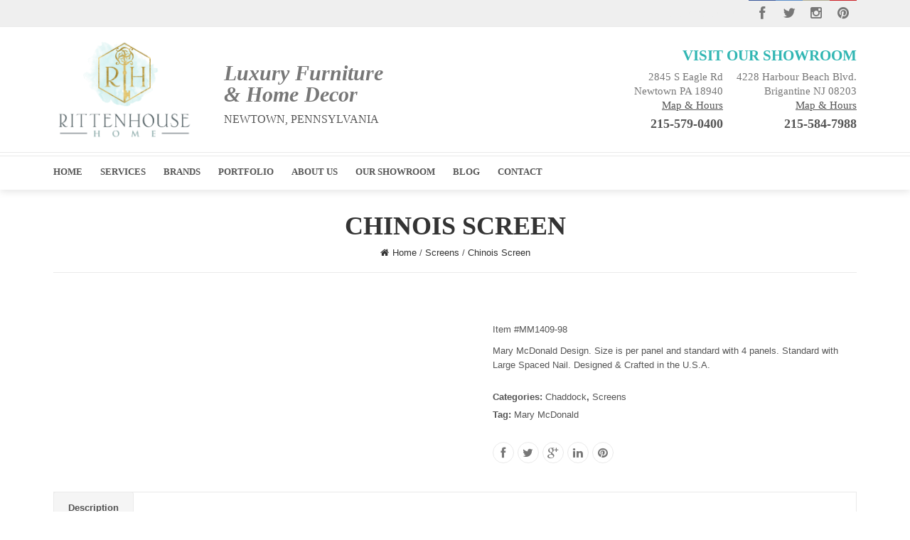

--- FILE ---
content_type: text/html; charset=utf-8
request_url: https://rittenhousehome.com/product/chinois-screen/
body_size: 105992
content:
<!DOCTYPE html>
<!--[if IE 7]>
<html class="ie ie7" dir="ltr" lang="en-US"
	prefix="og: https://ogp.me/ns#" >
<![endif]-->
<!--[if IE 8]>
<html class="ie ie8" dir="ltr" lang="en-US"
	prefix="og: https://ogp.me/ns#" > 
<![endif]-->
<!--[if !(IE 7) | !(IE 8)  ]><!-->
<html dir="ltr" lang="en-US"
	prefix="og: https://ogp.me/ns#" >
<!--<![endif]-->
<head><meta charset="UTF-8" /><script>if(navigator.userAgent.match(/MSIE|Internet Explorer/i)||navigator.userAgent.match(/Trident\/7\..*?rv:11/i)){var href=document.location.href;if(!href.match(/[?&]nowprocket/)){if(href.indexOf("?")==-1){if(href.indexOf("#")==-1){document.location.href=href+"?nowprocket=1"}else{document.location.href=href.replace("#","?nowprocket=1#")}}else{if(href.indexOf("#")==-1){document.location.href=href+"&nowprocket=1"}else{document.location.href=href.replace("#","&nowprocket=1#")}}}}</script><script>class RocketLazyLoadScripts{constructor(){this.triggerEvents=["keydown","mousedown","mousemove","touchmove","touchstart","touchend","wheel"],this.userEventHandler=this._triggerListener.bind(this),this.touchStartHandler=this._onTouchStart.bind(this),this.touchMoveHandler=this._onTouchMove.bind(this),this.touchEndHandler=this._onTouchEnd.bind(this),this.clickHandler=this._onClick.bind(this),this.interceptedClicks=[],window.addEventListener("pageshow",t=>{this.persisted=t.persisted}),window.addEventListener("DOMContentLoaded",()=>{this._preconnect3rdParties()}),this.delayedScripts={normal:[],async:[],defer:[]},this.trash=[],this.allJQueries=[]}_addUserInteractionListener(t){if(document.hidden){t._triggerListener();return}this.triggerEvents.forEach(e=>window.addEventListener(e,t.userEventHandler,{passive:!0})),window.addEventListener("touchstart",t.touchStartHandler,{passive:!0}),window.addEventListener("mousedown",t.touchStartHandler),document.addEventListener("visibilitychange",t.userEventHandler)}_removeUserInteractionListener(){this.triggerEvents.forEach(t=>window.removeEventListener(t,this.userEventHandler,{passive:!0})),document.removeEventListener("visibilitychange",this.userEventHandler)}_onTouchStart(t){"HTML"!==t.target.tagName&&(window.addEventListener("touchend",this.touchEndHandler),window.addEventListener("mouseup",this.touchEndHandler),window.addEventListener("touchmove",this.touchMoveHandler,{passive:!0}),window.addEventListener("mousemove",this.touchMoveHandler),t.target.addEventListener("click",this.clickHandler),this._renameDOMAttribute(t.target,"onclick","rocket-onclick"),this._pendingClickStarted())}_onTouchMove(t){window.removeEventListener("touchend",this.touchEndHandler),window.removeEventListener("mouseup",this.touchEndHandler),window.removeEventListener("touchmove",this.touchMoveHandler,{passive:!0}),window.removeEventListener("mousemove",this.touchMoveHandler),t.target.removeEventListener("click",this.clickHandler),this._renameDOMAttribute(t.target,"rocket-onclick","onclick"),this._pendingClickFinished()}_onTouchEnd(t){window.removeEventListener("touchend",this.touchEndHandler),window.removeEventListener("mouseup",this.touchEndHandler),window.removeEventListener("touchmove",this.touchMoveHandler,{passive:!0}),window.removeEventListener("mousemove",this.touchMoveHandler)}_onClick(t){t.target.removeEventListener("click",this.clickHandler),this._renameDOMAttribute(t.target,"rocket-onclick","onclick"),this.interceptedClicks.push(t),t.preventDefault(),t.stopPropagation(),t.stopImmediatePropagation(),this._pendingClickFinished()}_replayClicks(){window.removeEventListener("touchstart",this.touchStartHandler,{passive:!0}),window.removeEventListener("mousedown",this.touchStartHandler),this.interceptedClicks.forEach(t=>{t.target.dispatchEvent(new MouseEvent("click",{view:t.view,bubbles:!0,cancelable:!0}))})}_waitForPendingClicks(){return new Promise(t=>{this._isClickPending?this._pendingClickFinished=t:t()})}_pendingClickStarted(){this._isClickPending=!0}_pendingClickFinished(){this._isClickPending=!1}_renameDOMAttribute(t,e,r){t.hasAttribute&&t.hasAttribute(e)&&(event.target.setAttribute(r,event.target.getAttribute(e)),event.target.removeAttribute(e))}_triggerListener(){this._removeUserInteractionListener(this),"loading"===document.readyState?document.addEventListener("DOMContentLoaded",this._loadEverythingNow.bind(this)):this._loadEverythingNow()}_preconnect3rdParties(){let t=[];document.querySelectorAll("script[type=rocketlazyloadscript]").forEach(e=>{if(e.hasAttribute("src")){let r=new URL(e.src).origin;r!==location.origin&&t.push({src:r,crossOrigin:e.crossOrigin||"module"===e.getAttribute("data-rocket-type")})}}),t=[...new Map(t.map(t=>[JSON.stringify(t),t])).values()],this._batchInjectResourceHints(t,"preconnect")}async _loadEverythingNow(){this.lastBreath=Date.now(),this._delayEventListeners(this),this._delayJQueryReady(this),this._handleDocumentWrite(),this._registerAllDelayedScripts(),this._preloadAllScripts(),await this._loadScriptsFromList(this.delayedScripts.normal),await this._loadScriptsFromList(this.delayedScripts.defer),await this._loadScriptsFromList(this.delayedScripts.async);try{await this._triggerDOMContentLoaded(),await this._triggerWindowLoad()}catch(t){console.error(t)}window.dispatchEvent(new Event("rocket-allScriptsLoaded")),this._waitForPendingClicks().then(()=>{this._replayClicks()}),this._emptyTrash()}_registerAllDelayedScripts(){document.querySelectorAll("script[type=rocketlazyloadscript]").forEach(t=>{t.hasAttribute("data-rocket-src")?t.hasAttribute("async")&&!1!==t.async?this.delayedScripts.async.push(t):t.hasAttribute("defer")&&!1!==t.defer||"module"===t.getAttribute("data-rocket-type")?this.delayedScripts.defer.push(t):this.delayedScripts.normal.push(t):this.delayedScripts.normal.push(t)})}async _transformScript(t){return new Promise((await this._littleBreath(),navigator.userAgent.indexOf("Firefox/")>0||""===navigator.vendor)?e=>{let r=document.createElement("script");[...t.attributes].forEach(t=>{let e=t.nodeName;"type"!==e&&("data-rocket-type"===e&&(e="type"),"data-rocket-src"===e&&(e="src"),r.setAttribute(e,t.nodeValue))}),t.text&&(r.text=t.text),r.hasAttribute("src")?(r.addEventListener("load",e),r.addEventListener("error",e)):(r.text=t.text,e());try{t.parentNode.replaceChild(r,t)}catch(i){e()}}:async e=>{function r(){t.setAttribute("data-rocket-status","failed"),e()}try{let i=t.getAttribute("data-rocket-type"),n=t.getAttribute("data-rocket-src");t.text,i?(t.type=i,t.removeAttribute("data-rocket-type")):t.removeAttribute("type"),t.addEventListener("load",function r(){t.setAttribute("data-rocket-status","executed"),e()}),t.addEventListener("error",r),n?(t.removeAttribute("data-rocket-src"),t.src=n):t.src="data:text/javascript;base64,"+window.btoa(unescape(encodeURIComponent(t.text)))}catch(s){r()}})}async _loadScriptsFromList(t){let e=t.shift();return e&&e.isConnected?(await this._transformScript(e),this._loadScriptsFromList(t)):Promise.resolve()}_preloadAllScripts(){this._batchInjectResourceHints([...this.delayedScripts.normal,...this.delayedScripts.defer,...this.delayedScripts.async],"preload")}_batchInjectResourceHints(t,e){var r=document.createDocumentFragment();t.forEach(t=>{let i=t.getAttribute&&t.getAttribute("data-rocket-src")||t.src;if(i){let n=document.createElement("link");n.href=i,n.rel=e,"preconnect"!==e&&(n.as="script"),t.getAttribute&&"module"===t.getAttribute("data-rocket-type")&&(n.crossOrigin=!0),t.crossOrigin&&(n.crossOrigin=t.crossOrigin),t.integrity&&(n.integrity=t.integrity),r.appendChild(n),this.trash.push(n)}}),document.head.appendChild(r)}_delayEventListeners(t){let e={};function r(t,r){!function t(r){!e[r]&&(e[r]={originalFunctions:{add:r.addEventListener,remove:r.removeEventListener},eventsToRewrite:[]},r.addEventListener=function(){arguments[0]=i(arguments[0]),e[r].originalFunctions.add.apply(r,arguments)},r.removeEventListener=function(){arguments[0]=i(arguments[0]),e[r].originalFunctions.remove.apply(r,arguments)});function i(t){return e[r].eventsToRewrite.indexOf(t)>=0?"rocket-"+t:t}}(t),e[t].eventsToRewrite.push(r)}function i(t,e){let r=t[e];Object.defineProperty(t,e,{get:()=>r||function(){},set(i){t["rocket"+e]=r=i}})}r(document,"DOMContentLoaded"),r(window,"DOMContentLoaded"),r(window,"load"),r(window,"pageshow"),r(document,"readystatechange"),i(document,"onreadystatechange"),i(window,"onload"),i(window,"onpageshow")}_delayJQueryReady(t){let e;function r(r){if(r&&r.fn&&!t.allJQueries.includes(r)){r.fn.ready=r.fn.init.prototype.ready=function(e){return t.domReadyFired?e.bind(document)(r):document.addEventListener("rocket-DOMContentLoaded",()=>e.bind(document)(r)),r([])};let i=r.fn.on;r.fn.on=r.fn.init.prototype.on=function(){if(this[0]===window){function t(t){return t.split(" ").map(t=>"load"===t||0===t.indexOf("load.")?"rocket-jquery-load":t).join(" ")}"string"==typeof arguments[0]||arguments[0]instanceof String?arguments[0]=t(arguments[0]):"object"==typeof arguments[0]&&Object.keys(arguments[0]).forEach(e=>{delete Object.assign(arguments[0],{[t(e)]:arguments[0][e]})[e]})}return i.apply(this,arguments),this},t.allJQueries.push(r)}e=r}r(window.jQuery),Object.defineProperty(window,"jQuery",{get:()=>e,set(t){r(t)}})}async _triggerDOMContentLoaded(){this.domReadyFired=!0,await this._littleBreath(),document.dispatchEvent(new Event("rocket-DOMContentLoaded")),await this._littleBreath(),window.dispatchEvent(new Event("rocket-DOMContentLoaded")),await this._littleBreath(),document.dispatchEvent(new Event("rocket-readystatechange")),await this._littleBreath(),document.rocketonreadystatechange&&document.rocketonreadystatechange()}async _triggerWindowLoad(){await this._littleBreath(),window.dispatchEvent(new Event("rocket-load")),await this._littleBreath(),window.rocketonload&&window.rocketonload(),await this._littleBreath(),this.allJQueries.forEach(t=>t(window).trigger("rocket-jquery-load")),await this._littleBreath();let t=new Event("rocket-pageshow");t.persisted=this.persisted,window.dispatchEvent(t),await this._littleBreath(),window.rocketonpageshow&&window.rocketonpageshow({persisted:this.persisted})}_handleDocumentWrite(){let t=new Map;document.write=document.writeln=function(e){let r=document.currentScript;r||console.error("WPRocket unable to document.write this: "+e);let i=document.createRange(),n=r.parentElement,s=t.get(r);void 0===s&&(s=r.nextSibling,t.set(r,s));let a=document.createDocumentFragment();i.setStart(a,0),a.appendChild(i.createContextualFragment(e)),n.insertBefore(a,s)}}async _littleBreath(){Date.now()-this.lastBreath>45&&(await this._requestAnimFrame(),this.lastBreath=Date.now())}async _requestAnimFrame(){return document.hidden?new Promise(t=>setTimeout(t)):new Promise(t=>requestAnimationFrame(t))}_emptyTrash(){this.trash.forEach(t=>t.remove())}static run(){let t=new RocketLazyLoadScripts;t._addUserInteractionListener(t)}}RocketLazyLoadScripts.run();</script>

<meta name="viewport" content="width=device-width" />

<link rel="profile" href="http://gmpg.org/xfn/11" />
<link rel="pingback" href="https://rittenhousehome.com/xmlrpc.php" />
<link href="http://rittenhousehome.com/wp-content/uploads/2014/04/favicon.jpg" rel="shortcut icon"></link>
<meta name="google-site-verification" content="Z9Mz1nNlaY2nASLhI4G8d7ZA5mx3-zFyEJLK9_rGF1w" />

<meta name="google-site-verification" content="DUvvWxz6uzR-BBAIGanKPAxlwC_SmFOOjwjTzCl7PRc" /><!--7/19/2017 -->
<meta name="msvalidate.01" content="47EFC20FC09C82E590149CD34171410B" /><!--7/19/2017 -->  
  
<!--[if lt IE 9]>
<script src="https://rittenhousehome.com/wp-content/themes/ardesign/js/respond.min.js" type="text/javascript"></script>
<script src="http://html5shim.googlecode.com/svn/trunk/html5.js"></script>
<![endif]-->			
<!-- Global site tag (gtag.js) - Google Analytics -->
<script type="rocketlazyloadscript" async data-rocket-src="https://www.googletagmanager.com/gtag/js?id=UA-55664381-1"></script>
<script type="rocketlazyloadscript">
  window.dataLayer = window.dataLayer || [];
  function gtag(){dataLayer.push(arguments);}
  gtag('js', new Date());

  gtag('config', 'UA-55664381-1');
gtag('config', 'AW-843086981');
</script>

		<!-- All in One SEO 4.3.5.1 - aioseo.com -->
		<title>Chinois Screen | Rittenhouse Home</title>
		<meta name="description" content="Item #MM1409-98 Mary McDonald Design. Size is per panel and standard with 4 panels. Standard with Large Spaced Nail. Designed &amp; Crafted in the U.S.A." />
		<meta name="robots" content="max-image-preview:large" />
		<meta name="google-site-verification" content="zpXFNMoA5KEJefuve4IrzmEq52IQs6NHeNOKtRoFQZc" />
		<link rel="canonical" href="https://rittenhousehome.com/product/chinois-screen/" />
		<meta name="generator" content="All in One SEO (AIOSEO) 4.3.5.1 " />
		<meta property="og:locale" content="en_US" />
		<meta property="og:site_name" content="Rittenhouse Home" />
		<meta property="og:type" content="article" />
		<meta property="og:title" content="Chinois Screen | Rittenhouse Home" />
		<meta property="og:description" content="Item #MM1409-98 Mary McDonald Design. Size is per panel and standard with 4 panels. Standard with Large Spaced Nail. Designed &amp; Crafted in the U.S.A." />
		<meta property="og:url" content="https://rittenhousehome.com/product/chinois-screen/" />
		<meta property="og:image" content="https://rittenhousehome.com/wp-content/uploads/2014/06/Rittenhouse_Logo4.png" />
		<meta property="og:image:secure_url" content="https://rittenhousehome.com/wp-content/uploads/2014/06/Rittenhouse_Logo4.png" />
		<meta property="og:image:width" content="300" />
		<meta property="og:image:height" content="240" />
		<meta property="article:published_time" content="2014-09-08T17:33:16+00:00" />
		<meta property="article:modified_time" content="2014-09-08T17:33:16+00:00" />
		<meta name="twitter:card" content="summary" />
		<meta name="twitter:title" content="Chinois Screen | Rittenhouse Home" />
		<meta name="twitter:description" content="Item #MM1409-98 Mary McDonald Design. Size is per panel and standard with 4 panels. Standard with Large Spaced Nail. Designed &amp; Crafted in the U.S.A." />
		<meta name="twitter:image" content="https://rittenhousehome.com/wp-content/uploads/2014/06/Rittenhouse_Logo4.png" />
		<script type="application/ld+json" class="aioseo-schema">
			{"@context":"https:\/\/schema.org","@graph":[{"@type":"BreadcrumbList","@id":"https:\/\/rittenhousehome.com\/product\/chinois-screen\/#breadcrumblist","itemListElement":[{"@type":"ListItem","@id":"https:\/\/rittenhousehome.com\/#listItem","position":1,"item":{"@type":"WebPage","@id":"https:\/\/rittenhousehome.com\/","name":"Home","description":"Rittenhouse Home is dedicated to making your luxury interior design dreams come true. Do you have a vision of what your perfect house looks like? Well, we turn that vision into a reality. Our interior design company can help you recreate every room in your house.","url":"https:\/\/rittenhousehome.com\/"},"nextItem":"https:\/\/rittenhousehome.com\/product\/chinois-screen\/#listItem"},{"@type":"ListItem","@id":"https:\/\/rittenhousehome.com\/product\/chinois-screen\/#listItem","position":2,"item":{"@type":"WebPage","@id":"https:\/\/rittenhousehome.com\/product\/chinois-screen\/","name":"Chinois Screen","description":"Item #MM1409-98 Mary McDonald Design. Size is per panel and standard with 4 panels. Standard with Large Spaced Nail. Designed & Crafted in the U.S.A.","url":"https:\/\/rittenhousehome.com\/product\/chinois-screen\/"},"previousItem":"https:\/\/rittenhousehome.com\/#listItem"}]},{"@type":"ItemPage","@id":"https:\/\/rittenhousehome.com\/product\/chinois-screen\/#itempage","url":"https:\/\/rittenhousehome.com\/product\/chinois-screen\/","name":"Chinois Screen | Rittenhouse Home","description":"Item #MM1409-98 Mary McDonald Design. Size is per panel and standard with 4 panels. Standard with Large Spaced Nail. Designed & Crafted in the U.S.A.","inLanguage":"en-US","isPartOf":{"@id":"https:\/\/rittenhousehome.com\/#website"},"breadcrumb":{"@id":"https:\/\/rittenhousehome.com\/product\/chinois-screen\/#breadcrumblist"},"author":{"@id":"https:\/\/rittenhousehome.com\/author\/admin\/#author"},"creator":{"@id":"https:\/\/rittenhousehome.com\/author\/admin\/#author"},"image":{"@type":"ImageObject","url":"https:\/\/rittenhousehome.com\/wp-content\/uploads\/2014\/09\/Chinois-Screenmm1409-98.jpg","@id":"https:\/\/rittenhousehome.com\/#mainImage","width":2048,"height":1755},"primaryImageOfPage":{"@id":"https:\/\/rittenhousehome.com\/product\/chinois-screen\/#mainImage"},"datePublished":"2014-09-08T17:33:16+00:00","dateModified":"2014-09-08T17:33:16+00:00"},{"@type":"Organization","@id":"https:\/\/rittenhousehome.com\/#organization","name":"Rittenhouse Home","url":"https:\/\/rittenhousehome.com\/"},{"@type":"Person","@id":"https:\/\/rittenhousehome.com\/author\/admin\/#author","url":"https:\/\/rittenhousehome.com\/author\/admin\/","name":"admin"},{"@type":"WebSite","@id":"https:\/\/rittenhousehome.com\/#website","url":"https:\/\/rittenhousehome.com\/","name":"Rittenhouse Home","description":"Furnishings, Kitchen and Bath Design, Interior Design, Custom Cabinetry","inLanguage":"en-US","publisher":{"@id":"https:\/\/rittenhousehome.com\/#organization"}}]}
		</script>
		<!-- All in One SEO -->

<link rel='dns-prefetch' href='//www.googletagmanager.com' />

<style type="text/css">
img.wp-smiley,
img.emoji {
	display: inline !important;
	border: none !important;
	box-shadow: none !important;
	height: 1em !important;
	width: 1em !important;
	margin: 0 0.07em !important;
	vertical-align: -0.1em !important;
	background: none !important;
	padding: 0 !important;
}
</style>
	<link rel='stylesheet' id='style-css' href='https://rittenhousehome.com/wp-content/themes/ardesign/style.css?ver=e58887e57bb2f03e358dce5cac95efca' type='text/css' media='all' />
<style id='wp-block-library-inline-css' type='text/css'>
:root{--wp-admin-theme-color:#007cba;--wp-admin-theme-color--rgb:0,124,186;--wp-admin-theme-color-darker-10:#006ba1;--wp-admin-theme-color-darker-10--rgb:0,107,161;--wp-admin-theme-color-darker-20:#005a87;--wp-admin-theme-color-darker-20--rgb:0,90,135;--wp-admin-border-width-focus:2px}@media (-webkit-min-device-pixel-ratio:2),(min-resolution:192dpi){:root{--wp-admin-border-width-focus:1.5px}}.wp-element-button{cursor:pointer}:root{--wp--preset--font-size--normal:16px;--wp--preset--font-size--huge:42px}:root .has-very-light-gray-background-color{background-color:#eee}:root .has-very-dark-gray-background-color{background-color:#313131}:root .has-very-light-gray-color{color:#eee}:root .has-very-dark-gray-color{color:#313131}:root .has-vivid-green-cyan-to-vivid-cyan-blue-gradient-background{background:linear-gradient(135deg,#00d084,#0693e3)}:root .has-purple-crush-gradient-background{background:linear-gradient(135deg,#34e2e4,#4721fb 50%,#ab1dfe)}:root .has-hazy-dawn-gradient-background{background:linear-gradient(135deg,#faaca8,#dad0ec)}:root .has-subdued-olive-gradient-background{background:linear-gradient(135deg,#fafae1,#67a671)}:root .has-atomic-cream-gradient-background{background:linear-gradient(135deg,#fdd79a,#004a59)}:root .has-nightshade-gradient-background{background:linear-gradient(135deg,#330968,#31cdcf)}:root .has-midnight-gradient-background{background:linear-gradient(135deg,#020381,#2874fc)}.has-regular-font-size{font-size:1em}.has-larger-font-size{font-size:2.625em}.has-normal-font-size{font-size:var(--wp--preset--font-size--normal)}.has-huge-font-size{font-size:var(--wp--preset--font-size--huge)}.has-text-align-center{text-align:center}.has-text-align-left{text-align:left}.has-text-align-right{text-align:right}#end-resizable-editor-section{display:none}.aligncenter{clear:both}.items-justified-left{justify-content:flex-start}.items-justified-center{justify-content:center}.items-justified-right{justify-content:flex-end}.items-justified-space-between{justify-content:space-between}.screen-reader-text{border:0;clip:rect(1px,1px,1px,1px);-webkit-clip-path:inset(50%);clip-path:inset(50%);height:1px;margin:-1px;overflow:hidden;padding:0;position:absolute;width:1px;word-wrap:normal!important}.screen-reader-text:focus{background-color:#ddd;clip:auto!important;-webkit-clip-path:none;clip-path:none;color:#444;display:block;font-size:1em;height:auto;left:5px;line-height:normal;padding:15px 23px 14px;text-decoration:none;top:5px;width:auto;z-index:100000}html :where(.has-border-color){border-style:solid}html :where([style*=border-top-color]){border-top-style:solid}html :where([style*=border-right-color]){border-right-style:solid}html :where([style*=border-bottom-color]){border-bottom-style:solid}html :where([style*=border-left-color]){border-left-style:solid}html :where([style*=border-width]){border-style:solid}html :where([style*=border-top-width]){border-top-style:solid}html :where([style*=border-right-width]){border-right-style:solid}html :where([style*=border-bottom-width]){border-bottom-style:solid}html :where([style*=border-left-width]){border-left-style:solid}html :where(img[class*=wp-image-]){height:auto;max-width:100%}figure{margin:0 0 1em}
</style>
<link rel='stylesheet' id='classic-theme-styles-css' href='https://rittenhousehome.com/wp-includes/css/classic-themes.min.css?ver=1' type='text/css' media='all' />
<link rel='stylesheet' id='rs-settings-css' href='https://rittenhousehome.com/wp-content/plugins/revslider/rs-plugin/css/settings.css?ver=e58887e57bb2f03e358dce5cac95efca' type='text/css' media='all' />
<link rel='stylesheet' id='rs-captions-css' href='https://rittenhousehome.com/wp-content/plugins/revslider/rs-plugin/css/captions.css?ver=e58887e57bb2f03e358dce5cac95efca' type='text/css' media='all' />
<link rel='stylesheet' id='woocommerce-layout-css' href='https://rittenhousehome.com/wp-content/plugins/woocommerce/assets/css/woocommerce-layout.css?ver=5.0.3' type='text/css' media='all' />
<link rel='stylesheet' id='woocommerce-smallscreen-css' href='https://rittenhousehome.com/wp-content/plugins/woocommerce/assets/css/woocommerce-smallscreen.css?ver=5.0.3' type='text/css' media='only screen and (max-width: 768px)' />
<link rel='stylesheet' id='woocommerce-general-css' href='https://rittenhousehome.com/wp-content/plugins/woocommerce/assets/css/woocommerce.css?ver=5.0.3' type='text/css' media='all' />
<style id='woocommerce-inline-inline-css' type='text/css'>
.woocommerce form .form-row .required { visibility: visible; }
</style>
<link rel='stylesheet' id='js_composer_front-css' href='https://rittenhousehome.com/wp-content/plugins/js_composer/assets/css/js_composer_front.css?ver=3.7.4' type='text/css' media='all' />
<link rel='stylesheet' id='tt-theme-styles-css' href='https://rittenhousehome.com/wp-content/themes/ardesign/style.css?ver=e58887e57bb2f03e358dce5cac95efca' type='text/css' media='all' />
<link rel='stylesheet' id='custom-composer-css' href='https://rittenhousehome.com/wp-content/themes/ardesign/css/custom_js_composer.css?ver=e58887e57bb2f03e358dce5cac95efca' type='text/css' media='all' />
<link rel='stylesheet' id='tt-layout-css' href='https://rittenhousehome.com/wp-content/themes/ardesign/css/layout/fullwidth.css?ver=e58887e57bb2f03e358dce5cac95efca' type='text/css' media='all' />
<style id='rocket-lazyload-inline-css' type='text/css'>
.rll-youtube-player{position:relative;padding-bottom:56.23%;height:0;overflow:hidden;max-width:100%;}.rll-youtube-player:focus-within{outline: 2px solid currentColor;outline-offset: 5px;}.rll-youtube-player iframe{position:absolute;top:0;left:0;width:100%;height:100%;z-index:100;background:0 0}.rll-youtube-player img{bottom:0;display:block;left:0;margin:auto;max-width:100%;width:100%;position:absolute;right:0;top:0;border:none;height:auto;-webkit-transition:.4s all;-moz-transition:.4s all;transition:.4s all}.rll-youtube-player img:hover{-webkit-filter:brightness(75%)}.rll-youtube-player .play{height:100%;width:100%;left:0;top:0;position:absolute;background:url(https://rittenhousehome.com/wp-content/plugins/wp-rocket/assets/img/youtube.png) no-repeat center;background-color: transparent !important;cursor:pointer;border:none;}
</style>
<script type="rocketlazyloadscript" data-rocket-type='text/javascript' data-rocket-src='https://rittenhousehome.com/wp-includes/js/jquery/jquery.min.js?ver=3.6.1' id='jquery-core-js'></script>
<script type="rocketlazyloadscript" data-rocket-type='text/javascript' data-rocket-src='https://rittenhousehome.com/wp-includes/js/jquery/jquery-migrate.min.js?ver=3.3.2' id='jquery-migrate-js'></script>
<script type="rocketlazyloadscript" data-rocket-type='text/javascript' data-rocket-src='https://rittenhousehome.com/wp-content/plugins/revslider/rs-plugin/js/jquery.themepunch.revolution.min.js?ver=e58887e57bb2f03e358dce5cac95efca' id='revslider-jquery.themepunch.revolution.min-js'></script>

<!-- Google Analytics snippet added by Site Kit -->
<script type="rocketlazyloadscript" data-rocket-type='text/javascript' data-rocket-src='https://www.googletagmanager.com/gtag/js?id=UA-253170135-1' id='google_gtagjs-js' async></script>
<script type="rocketlazyloadscript" data-rocket-type='text/javascript' id='google_gtagjs-js-after'>
window.dataLayer = window.dataLayer || [];function gtag(){dataLayer.push(arguments);}
gtag('set', 'linker', {"domains":["rittenhousehome.com"]} );
gtag("js", new Date());
gtag("set", "developer_id.dZTNiMT", true);
gtag("config", "UA-253170135-1", {"anonymize_ip":true});
gtag("config", "G-XLBBZQ6PK5");
</script>

<!-- End Google Analytics snippet added by Site Kit -->
<link rel="https://api.w.org/" href="https://rittenhousehome.com/wp-json/" /><link rel="alternate" type="application/json" href="https://rittenhousehome.com/wp-json/wp/v2/product/1863" /><link rel="EditURI" type="application/rsd+xml" title="RSD" href="https://rittenhousehome.com/xmlrpc.php?rsd" />
<link rel="wlwmanifest" type="application/wlwmanifest+xml" href="https://rittenhousehome.com/wp-includes/wlwmanifest.xml" />

<link rel='shortlink' href='https://rittenhousehome.com/?p=1863' />
<link rel="alternate" type="application/json+oembed" href="https://rittenhousehome.com/wp-json/oembed/1.0/embed?url=https%3A%2F%2Frittenhousehome.com%2Fproduct%2Fchinois-screen%2F" />
<link rel="alternate" type="text/xml+oembed" href="https://rittenhousehome.com/wp-json/oembed/1.0/embed?url=https%3A%2F%2Frittenhousehome.com%2Fproduct%2Fchinois-screen%2F&#038;format=xml" />
<meta name="generator" content="Site Kit by Google 1.98.0" /><script type="rocketlazyloadscript" data-rocket-type="text/javascript">
(function(url){
	if(/(?:Chrome\/26\.0\.1410\.63 Safari\/537\.31|WordfenceTestMonBot)/.test(navigator.userAgent)){ return; }
	var addEvent = function(evt, handler) {
		if (window.addEventListener) {
			document.addEventListener(evt, handler, false);
		} else if (window.attachEvent) {
			document.attachEvent('on' + evt, handler);
		}
	};
	var removeEvent = function(evt, handler) {
		if (window.removeEventListener) {
			document.removeEventListener(evt, handler, false);
		} else if (window.detachEvent) {
			document.detachEvent('on' + evt, handler);
		}
	};
	var evts = 'contextmenu dblclick drag dragend dragenter dragleave dragover dragstart drop keydown keypress keyup mousedown mousemove mouseout mouseover mouseup mousewheel scroll'.split(' ');
	var logHuman = function() {
		if (window.wfLogHumanRan) { return; }
		window.wfLogHumanRan = true;
		var wfscr = document.createElement('script');
		wfscr.type = 'text/javascript';
		wfscr.async = true;
		wfscr.src = url + '&r=' + Math.random();
		(document.getElementsByTagName('head')[0]||document.getElementsByTagName('body')[0]).appendChild(wfscr);
		for (var i = 0; i < evts.length; i++) {
			removeEvent(evts[i], logHuman);
		}
	};
	for (var i = 0; i < evts.length; i++) {
		addEvent(evts[i], logHuman);
	}
})('//rittenhousehome.com/?wordfence_lh=1&hid=B5EB6AC1EF68BBE471EFD86CBE15A08A');
</script><style>.woocommerce-product-gallery{ opacity: 1 !important; }</style>	<noscript><style>.woocommerce-product-gallery{ opacity: 1 !important; }</style></noscript>
	<meta name="generator" content="Powered by Visual Composer - drag and drop page builder for WordPress."/>
<link rel="icon" href="https://rittenhousehome.com/wp-content/uploads/2019/02/cropped-IMG_4125-32x32.png" sizes="32x32" />
<link rel="icon" href="https://rittenhousehome.com/wp-content/uploads/2019/02/cropped-IMG_4125-192x192.png" sizes="192x192" />
<link rel="apple-touch-icon" href="https://rittenhousehome.com/wp-content/uploads/2019/02/cropped-IMG_4125-180x180.png" />
<meta name="msapplication-TileImage" content="https://rittenhousehome.com/wp-content/uploads/2019/02/cropped-IMG_4125-270x270.png" />
<noscript><style id="rocket-lazyload-nojs-css">.rll-youtube-player, [data-lazy-src]{display:none !important;}</style></noscript><meta name="robots" content="index, follow" />
<meta name="geo.region" content="US-PA" />
<meta name="geo.placename" content="Newtown" />
<meta name="geo.position" content="40.2294130;-74.9366770" />
<meta name="ICBM" content="40.2294130,-74.9366770" />
  
<script type="rocketlazyloadscript" data-rocket-type="text/javascript">
(function(a,e,c,f,g,h,b,d){var k={ak:"843086981",cl:"t3jQCKbrzHMQhfmBkgM",autoreplace:"215-310-0095"};a[c]=a[c]||function(){(a[c].q=a[c].q||[]).push(arguments)};a[g]||(a[g]=k.ak);b=e.createElement(h);b.async=1;b.src="http://www.gstatic.com/wcm/loader.js";d=e.getElementsByTagName(h)[0];d.parentNode.insertBefore(b,d);a[f]=function(b,d,e){a[c](2,b,k,d,null,new Date,e)};a[f]()})(window,document,"_googWcmImpl","_googWcmGet","_googWcmAk","script");
</script>
  <script type="rocketlazyloadscript">
  gtag('config', 'AW-843086981/t3jQCKbrzHMQhfmBkgM', {
    'phone_conversion_number': '215-310-0095'
  });
</script>

</head>

<body class="product-template-default single single-product postid-1863 theme-ardesign woocommerce woocommerce-page woocommerce-no-js wpb-js-composer js-comp-ver-3.7.4 vc_responsive">
<style type="text/css">
	 
	body
	{
		background-color:;background-attachment:;background-image:url();background-position:;background-repeat:;color:;font-family:;font-size:;font-style:;font-variant:;font-weight:;letter-spacing:;line-height:;text-decoration:;text-transform:;
	}
	h1, h2, h3, h4, h5, h6 
	{
  		color:;
		font-family:'Raleway';
		text-transform: uppercase;
	}
	.bkn-text
	{
		font-family:Arial, Helvetica, sans-serif;
	}
	h1{font-size:;}
	h2{font-size:;}
	h3{font-size:;} 
	h4{font-size:;}
	h5{font-size:;}
	h6{font-size:;}

	
.top-bar
{
	background:#333;
	border-bottom:1px solid #eaeaea;
}
	

.location > h5 {font-size:1.4em; }
.location {font-size:15px;}
.location a.top-phone {font-size:16px;font-weight:bold;text-transform:uppercase;}

.top-phone {padding:5px 0 0 0;font-size:22px;}
.top-phone a {font-size:24px;font-weight:bold;text-decoration:none;}

@media (max-width:425px) {
	.top-phone {font-size:16px;}
	.top-phone a {font-size:18px;}
}
.top-bar {
    background: #efefef !important;
}
.top-bar .label {
    padding-top: 15px;
    color: #efefef;
}
#mini-cart-header{display:none !important;}.mid-header.type-3 .main-menu{right:35px !important;}.sticky-nav .sticky-cart-contents{display:none !important;}#lang_sel{display:none !important;}.sidebar-bg{border: 1px solid #EAEAEA;border-radius: 4px;padding: 20px 25px 0 25px; margin-bottom:30px;}
.main-menu .sticky-cart-contents {display:none; position:absolute; top:12px; right:56px; border-right:1px solid #eaeaea; padding-right:15px;}
.sticky-nav .sticky-cart-contents {display:block; z-index:101; width:auto; height:24px;}

</style>
<style type="text/css" title="skin">
/*=========================================
General
==========================================*/
::-moz-selection{color:#fff;background:;}
a:hover, a:focus {color:#31b6b3;}
/*=========================================
Site
==========================================*/
.sf-menu  > li:hover, .sf-menu  > li.current_page_item{	border-bottom:3px solid ;}
.block-heading span, .block-heading.type-4 span{border-bottom:2px solid ;}
.st-product-name a,
.logo-color,
.horizotal-tabs .nav-tabs > li.active a,
.horizotal-tabs .nav-tabs > li a:hover,
.top-nav li a:hover,
.jcarousel-control-next:hover, .jcarousel-control-prev:hover,
#themetan-breadcrumb a:hover,
.woocommerce a.button:hover,
.product-name a,
.woocommerce-message a.button:hover,
.themetan-rating .rated,
.portfolio-filter a.active,
.effect a.info:hover,
.effect a.detail:hover,
.widget-list-post a:hover,
.pagination ul li a.disable,
.pagination ul li a:hover,
a.add_to_wishlist:hover,
.btn-add-to-cart:hover,
.yith-wcwl-wishlistexistsbrowse.show a:hover,
.yith-wcwl-wishlistexistsbrowse.show a:hover i,
a.readmore,
.yith-wcwl-wishlistaddedbrowse.show a:hover,
.top-menu #lang_sel a:hover,
.top-nav a:hover span,
.sharing-post-social i,
span.sku_wrapper a, span.posted_in a, span.tagged_as a,
.portfolio-author, .portfolio-client, .portfolio-date,
.tweet_text a,
.tweet_time a:hover,
footer.dark .tweet_time a:hover
{color: !important;}
.tweet_text a:hover,
a.readmore:hover{text-decoration:underline;}

.yith-wcwl-wishlistexistsbrowse.show a,
.single_add_to_cart_button:hover,
.jcarousel-control-next:hover, .jcarousel-control-prev:hover,
.portfolio-filter a.active,
.portfolio-filter a:hover,
.effect a.info:hover,
.effect a.detail:hover,
.sharing-post-social i
{border-color: !important;}
.yith-wcwl-wishlistexistsbrowse.show a:hover{border-color:#fff !important;}
.remove-cart-item-link,
.header-btn-view-cart,
.header-btn-check-out:hover,
#jPanelMenu-menu a:hover,
.onsale,
#move-to-top:hover,
.entry-slider .flex-next:hover,
.entry-slider .flex-prev:hover,
.tagcloud a:hover,
a.cart-contents .mini-cart-count
{background: !important;}
.header-btn-view-cart:hover{background:#333 !important;}
/*=========================================
Woocommerce
==========================================*/
.woocommerce .woocommerce-result-count, .woocommerce-page .woocommerce-result-count
{

}
.woocommerce .addresses .title, .woocommerce-page .addresses .title
{
	box-shadow:none;
}
.woocommerce div.product div.images img, .woocommerce-page div.product div.images img, .woocommerce #content div.product div.images img, .woocommerce-page #content div.product div.images img
{
	box-shadow:none;
}
.woocommerce .quantity .plus, .woocommerce-page .quantity .plus, .woocommerce #content .quantity .plus, .woocommerce-page #content .quantity .plus, .woocommerce .quantity .minus, .woocommerce-page .quantity .minus, .woocommerce #content .quantity .minus, .woocommerce-page #content .quantity .minus 
{
	text-shadow:none;
	border:1px solid #ddd;
	background:#f5f5f5;
	border-radius:0;
	box-shadow:none;
	line-height:0;
}
.woocommerce .quantity .plus:hover, .woocommerce-page .quantity .plus:hover, .woocommerce #content .quantity .plus:hover, .woocommerce-page #content .quantity .plus:hover, .woocommerce .quantity .minus:hover, .woocommerce-page .quantity .minus:hover, .woocommerce #content .quantity .minus:hover, .woocommerce-page #content .quantity .minus:hover,
.woocommerce .quantity .plus:focus, .woocommerce-page .quantity .plus:focus, .woocommerce #content .quantity .plus:focus, .woocommerce-page #content .quantity .plus:focus, .woocommerce .quantity .minus:focus, .woocommerce-page .quantity .minus:focus, .woocommerce #content .quantity .minus:focus, .woocommerce-page #content .quantity .minus:focus
{
	background:#ddd;
}
.woocommerce .quantity .minus, .woocommerce-page .quantity .minus, .woocommerce #content .quantity .minus, .woocommerce-page #content .quantity .minus
{
	right:0;
	height:36px;
	width:36px;	
}
.woocommerce .quantity .plus, .woocommerce-page .quantity .plus, .woocommerce #content .quantity .plus, .woocommerce-page #content .quantity .plus
{
	top:0;
	left:0;
	height:36px;
	width:36px;		
}
.woocommerce-message-wrapper
{
	border:1px solid #eaeaea;
	padding:4px;
	margin-bottom:30px;
}
.woocommerce .woocommerce-message, .woocommerce .woocommerce-error, .woocommerce .woocommerce-info,
.woocommerce-message,
.woocommerce-error,
.woocommerce-info 
{
	border:1px solid #eaeaea;
	box-shadow:none;
	border-radius:0;
	padding-left:20px !important;
	background:#fff;
	font-weight:600;
	margin:0 !important;
}
.woocommerce .woocommerce-message, .woocommerce-message
{
	color:;
}
.woocommerce .woocommerce-error
{
	color:#b81c23;
}
.woocommerce .woocommerce-info
{
	color:#1e85be;
}
.woocommerce .woocommerce-message:before, .woocommerce .woocommerce-error:before, .woocommerce .woocommerce-info:before 
{
	content:none !important;
}
.woocommerce ul.products li.product .onsale, .woocommerce-page ul.products li.product .onsale
{
	margin:0;
}
.woocommerce .quantity input.qty, .woocommerce-page .quantity input.qty, .woocommerce #content .quantity input.qty, .woocommerce-page #content .quantity input.qty 
{
	border:1px solid #ddd;
	border-right:none;
	background:#fff;
	width:120px;
	height:36px;
	text-align:center;

}
.woocommerce .quantity, .woocommerce-page .quantity, .woocommerce #content .quantity, .woocommerce-page #content .quantity
{
	width:170px;
	position:relative;
	padding-left:25px;
}
.woocommerce div.product form.cart div.quantity, .woocommerce-page div.product form.cart div.quantity, .woocommerce #content div.product form.cart div.quantity, .woocommerce-page #content div.product form.cart div.quantity
{
	margin-right:10px;
	margin-bottom:10px;
}
.woocommerce a.button.alt, .woocommerce-page a.button.alt, .woocommerce button.button.alt, .woocommerce-page button.button.alt, .woocommerce input.button.alt, .woocommerce-page input.button.alt, .woocommerce #respond input#submit.alt, .woocommerce-page #respond input#submit.alt, .woocommerce #content input.button.alt, .woocommerce-page #content input.button.alt
{
	border:1px solid #ddd;
	color:#555;
	background:none;
	text-shadow:none;
	box-shadow:none;
	font-weight:normal;
	
}
.woocommerce a.button.alt:hover,.woocommerce-page a.button.alt:hover,.woocommerce button.button.alt:hover,.woocommerce-page button.button.alt:hover,.woocommerce input.button.alt:hover,.woocommerce-page input.button.alt:hover,.woocommerce #respond input#submit.alt:hover,.woocommerce-page #respond input#submit.alt:hover,.woocommerce #content input.button.alt:hover,.woocommerce-page #content input.button.alt:hover
{
	background:none;
	text-shadow:none;
	box-shadow:none;
	color:;
	border:1px solid ;
}
.woocommerce-message a.button
{
	background:;
	border:none;

	text-shadow:none;
	box-shadow:none;
}
.woocommerce-message a.button:hover
{
	text-shadow:none;
	box-shadow:none;	
}
.chzn-container-single .chzn-single, .input-text
{
	height:39px;
	line-height:39px;
	border:1px solid #eaeaea;
	background:#f5f5f5;
	text-indent:5px;
	box-shadow:none;
	border-radius:0;
}
.woocommerce a.button, .woocommerce-page a.button, .woocommerce button.button, .woocommerce-page button.button, .woocommerce input.button, .woocommerce-page input.button, .woocommerce #respond input#submit, .woocommerce-page #respond input#submit, .woocommerce #content input.button, .woocommerce-page #content input.button
{
	background:none;
	border:none;
}
.woocommerce-message a.button
{
	background:none !important;
	color:#999;
}


textarea.input-text
{
	height:auto !important;
}
.woocommerce-tabs ul.tabs{list-style:none;}
.woocommerce div.product .woocommerce-tabs ul.tabs li.active:after, .woocommerce-page div.product .woocommerce-tabs ul.tabs li.active:after, .woocommerce #content div.product .woocommerce-tabs ul.tabs li.active:after, .woocommerce-page #content div.product .woocommerce-tabs ul.tabs li.active:after 
{
	box-shadow:none;
	border-radius:0;
}
.woocommerce #content div.product .woocommerce-tabs ul.tabs li a, .woocommerce div.product .woocommerce-tabs ul.tabs li a, .woocommerce-page #content div.product .woocommerce-tabs ul.tabs li a, .woocommerce-page div.product .woocommerce-tabs ul.tabs li a 
{
	font-weight:600;
}
.woocommerce div.product .woocommerce-tabs ul.tabs li.active a, .woocommerce-page div.product .woocommerce-tabs ul.tabs li.active a, .woocommerce #content div.product .woocommerce-tabs ul.tabs li.active a, .woocommerce-page #content div.product .woocommerce-tabs ul.tabs li.active a 
{
	color:#555;
}

.woocommerce a.button, .woocommerce-page a.button, .woocommerce button.button, .woocommerce-page button.button, .woocommerce input.button, .woocommerce-page input.button, .woocommerce #respond input#submit, .woocommerce-page #respond input#submit, .woocommerce #content input.button, .woocommerce-page #content input.button
{
	padding:8px 20px;
	border-radius:3px;
	font-weight:normal;
	line-height:18px;
}
.woocommerce ul.cart_list li a, .woocommerce ul.product_list_widget li a, .woocommerce-page ul.cart_list li a, .woocommerce-page ul.product_list_widget li a
{
	font-weight:normal;
}
.woocommerce #content table.cart input, .woocommerce table.cart input, .woocommerce-page #content table.cart input, .woocommerce-page table.cart input
{
	line-height:18px;
}
.woocommerce a.button:hover, .woocommerce-page a.button:hover, .woocommerce button.button:hover, .woocommerce-page button.button:hover, .woocommerce input.button:hover, .woocommerce-page input.button:hover, .woocommerce #respond input#submit:hover, .woocommerce-page #respond input#submit:hover, .woocommerce #content input.button:hover, .woocommerce-page #content input.button:hover
{
	background:none;
	color:;
	border:1px solid }
.woocommerce div.product .woocommerce-tabs ul.tabs li:after, .woocommerce-page div.product .woocommerce-tabs ul.tabs li:after, .woocommerce #content div.product .woocommerce-tabs ul.tabs li:after, .woocommerce-page #content div.product .woocommerce-tabs ul.tabs li:after,
.woocommerce div.product .woocommerce-tabs ul.tabs li:before, .woocommerce-page div.product .woocommerce-tabs ul.tabs li:before, .woocommerce #content div.product .woocommerce-tabs ul.tabs li:before, .woocommerce-page #content div.product .woocommerce-tabs ul.tabs li:before  
{
	content:none;
}
.woocommerce div.product .woocommerce-tabs ul.tabs li, .woocommerce-page div.product .woocommerce-tabs ul.tabs li, .woocommerce #content div.product .woocommerce-tabs ul.tabs li, .woocommerce-page #content div.product .woocommerce-tabs ul.tabs li
{
	border-radius:3px;
	background:#f5f5f5;
	box-shadow:none;	
	padding:5px 20px;
}
.woocommerce #content div.product .woocommerce-tabs ul.tabs li, .woocommerce div.product .woocommerce-tabs ul.tabs li, .woocommerce-page #content div.product .woocommerce-tabs ul.tabs li, .woocommerce-page div.product .woocommerce-tabs ul.tabs li
{
	border:1px solid #eaeaea;
}
.woocommerce #content div.product .woocommerce-tabs ul.tabs:before, .woocommerce div.product .woocommerce-tabs ul.tabs:before, .woocommerce-page #content div.product .woocommerce-tabs ul.tabs:before, .woocommerce-page div.product .woocommerce-tabs ul.tabs:before
{
	border-bottom:1px solid transparent;
}
.woocommerce div.product span.price, .woocommerce-page div.product span.price, .woocommerce #content div.product span.price, .woocommerce-page #content div.product span.price, .woocommerce div.product p.price, .woocommerce-page div.product p.price, .woocommerce #content div.product p.price, .woocommerce-page #content div.product p.price
{
	color:;
}
.woocommerce #content div.product p.price del, .woocommerce #content div.product span.price del, .woocommerce div.product p.price del, .woocommerce div.product span.price del, .woocommerce-page #content div.product p.price del, .woocommerce-page #content div.product span.price del, .woocommerce-page div.product p.price del, .woocommerce-page div.product span.price del 
{
	font-size:14px;
	font-weight:600;
}

.woocommerce a.button, .woocommerce-page a.button, .woocommerce button.button, .woocommerce-page button.button, .woocommerce input.button, .woocommerce-page input.button, .woocommerce #respond input#submit, .woocommerce-page #respond input#submit, .woocommerce #content input.button, .woocommerce-page #content input.button
{
	border:1px solid #ddd;
	background:#fff;
	box-shadow:none;
}
.woocommerce #content div.product div.images img, .woocommerce div.product div.images img, .woocommerce-page #content div.product div.images img, .woocommerce-page div.product div.images img
{
	width:100%;
}
.woocommerce #content div.product div.summary, .woocommerce div.product div.summary, .woocommerce-page #content div.product div.summary, .woocommerce-page div.product div.summary
{
	margin-bottom:0;
}
.woocommerce #payment div.payment_box, .woocommerce-page #payment div.payment_box
{
	background:#eaeaea;
	box-shadow:none;
}
.woocommerce a.button:hover, .woocommerce-page a.button:hover
{
	background:none;
}
.woocommerce .woocommerce-ordering select, .woocommerce-page .woocommerce-ordering select
{
	padding:5px;
	border:1px solid #eaeaea;
	-moz-border-radius: 4px;
	border-radius: 4px;	
}
.woocommerce .widget_layered_nav_filters ul li a, .woocommerce-page .widget_layered_nav_filters ul li a 
{
	background:;
	border-color:;
	padding:3px 10px;
}
.cart-collaterals, form.checkout {margin-bottom:40px;}  
/*Product Columns*/
.woocommerce ul.products li.product, .woocommerce-page ul.products li.product
{
	width:30.65%;
}
.woocommerce.columns-4 ul.products li.product
{width:21.65%;}
.woocommerce ul.products li.product.last, .woocommerce-page ul.products li.product.last
{
	margin-right:0;
}
/*View Cart Page*/
.coupon .button
{
	background:none !important;
}
.coupon .button:hover
{
	color: !important;
}
.coupon #coupon_code
{
	height:36px !important;
	width:105px;
}
input[name="update_cart"], button[name="calc_shipping"]
{
	background: !important;
	border:none !important;
	text-shadow:none !important;
	box-shadow:none !important;
	color:#fff !important;
}
select#calc_shipping_country
{
	height:30px;
	line-height:30px;
}
input[name="update_cart"]:hover, button[name="calc_shipping"]:hover
{
	background:#333 !important;
}
.woocommerce table.cart td.actions, .woocommerce-page table.cart td.actions, .woocommerce #content table.cart td.actions, .woocommerce-page #content table.cart td.actions
{
	padding:20px !important;
}
.product-remove a:hover
{
	color:#fff !important;
}
.cart_totals table, table.shop_table.cart
{
	width:100% !important;
	border:1px solid #eaeaea !important;
	border-radius:3px !important;
}
.woocommerce .cart-collaterals .cart_totals table, .woocommerce-page .cart-collaterals .cart_totals table
{
	border-radius:3px;
}
.cart_totals table
{
	padding:10px !important;
}
.woocommerce ul#shipping_method li, .woocommerce-page ul#shipping_method li 
{
	text-indent:0 !important;
}
.woocommerce .cart-collaterals .shipping_calculator, .woocommerce-page .cart-collaterals .shipping_calculator
{
	float:left;
	clear:none;
}
.woocommerce .cart-collaterals .shipping_calculator .shipping-calculator-button:after, .woocommerce-page .cart-collaterals .shipping_calculator .shipping-calculator-button:after
{
	content:"";
}
#ship-to-different-address label.checkbox
{
	padding-left:0 !important;
}
.woocommerce .addresses .title .edit, .woocommerce-page .addresses .title .edit
{
	float: right;
	margin-top: 10px;
	background: #f5f5f5;
	padding: 5px;
	border-radius: 3px;
}
/*Single Product Tabs*/
.woocommerce-tabs
{
	margin-top:80px;
	border:1px solid #eaeaea;
}
.woocommerce-tabs .tabs
{
	margin-top:-45px !important;
	width:100% !important;
}
.woocommerce-tabs .panel.entry-content
{
	padding:0 20px 20px !important;
}
.related a.button.added:before
{
	content:none;
}
.related.products h5
{
	text-transform:uppercase;
}
#yith-wcwl-popup-message
{
	opacity:0;
}
#tab-additional_information h5
{
	margin-bottom:25px;
}
#comments h2
{
	font-size:18px;
	margin-bottom:5px;
}
#respond h3#reply-title
{
	font-size:18px;
	margin-bottom:25px;
}
.woocommerce table.shop_attributes th, .woocommerce-page table.shop_attributes th{font-weight:600;}
#gallery-zoom a:hover img
{
	opacity:.75;
}
div[itemprop="description"] ul{	padding-left:25px;}
div[itemprop="description"] ul li{padding-top:5px;}
/*variations*/
.woocommerce table.shop_table td, .woocommerce-page table.shop_table td{padding:10px}
dl.variation{margin-top:5px;}
dl.variation dt{font-weight:600;}
dl.variation dd{margin-bottom:5px !important; padding:0 !important;}
table.variations td.label label{margin-top:10px;}
form.variations_form.cart
{
	padding-top:10px;
}
form.variations_form.cart, form.variations_form.cart .variations
{
	margin-bottom:0 !important;
}
.single_variation_wrap
{
	margin-top:15px;
	margin-bottom:10px;
}
.variations_form.cart .label
{
	color:#555 !important;
	font-size:12px;
	padding:0;
}
.variations_form.cart a.reset_variations
{
	font-size:12px;
	color:#aaa;
}
.variations_form.cart .value select
{
	padding:7px;
	border:1px solid #ddd;
	background:#fff;
	margin-bottom:7px;
	border-radius:3px;
}
.woocommerce ul.cart_list li img, .woocommerce-page ul.cart_list li img, .woocommerce ul.product_list_widget li img, .woocommerce-page ul.product_list_widget li img
{
	width:auto;
	float:left;
	background:#fff;
	padding:3px;
	border:1px solid #eaeaea;
	box-shadow:none;
	margin-right:10px;
	width:75px;
	margin-left:0;
}
.product_list_widget ins
{
	text-decoration:none !important;
}
.woocommerce ul.cart_list li, .woocommerce-page ul.cart_list li, .woocommerce ul.product_list_widget li, .woocommerce-page ul.product_list_widget li 
{
	border-bottom:1px dotted #eaeaea !important;
	padding:15px 0 !important;
}
.woocommerce ul.cart_list li:first-child, .woocommerce-page ul.cart_list li:first-child, .woocommerce ul.product_list_widget li:first-child, .woocommerce-page ul.product_list_widget li:first-child
{
	padding-top:0 !important;
}
.woocommerce ul.cart_list li:last-child, .woocommerce-page ul.cart_list li:last-child, .woocommerce ul.product_list_widget li:last-child, .woocommerce-page ul.product_list_widget li:last-child
{
	padding-bottom:0 !important;
	border-bottom:none !important;
}
.product_list_widget aside
{
	margin-bottom:0 !important;
}
.woocommerce ul.product_list_widget.grid li, .woocommerce-page ul.product_list_widget.grid li
{
	width:25%;
	float:left;
	display:block;
}
.woocommerce ul.cart_list li a, .woocommerce-page ul.cart_list li a, .woocommerce ul.product_list_widget li a, .woocommerce-page ul.product_list_widget li a 
{
	font-weight:normal;
}
.widget_shopping_cart_content .total
{
	margin-top:7px;
}
.woocommerce .woocommerce-result-count, .woocommerce-page .woocommerce-result-count
{
	margin-bottom:3em;
}
.related .add_to_cart_button
{
	border:none !important;
	background:none !important;
	text-shadow:none !important;
	left:50% !important;
	position:absolute !important;
	top:10px !important;
	padding:7px 12px !important;
	margin-left:-30px !important;
}
.related .add_to_cart_button span,
.related  .yith-wcwl-wishlistexistsbrowse.show span,
.related  .yith-wcwl-wishlistaddedbrowse.show span,
.related  .add_to_wishlist span
{
	display:none!important;
}
.related .yith-wcwl-wishlistaddedbrowse.show i
{
	position:absolute;
	left:50%;
	top:14px;
	padding:7px 12px;
	color:#555;
}

/*Woocommerce Filter Price*/
.woocommerce .widget_price_filter .ui-slider .ui-slider-handle, .woocommerce-page .widget_price_filter .ui-slider .ui-slider-handle
{
	background:#fff;
	box-shadow:none;	
	border:1px solid #ddd;
}
.woocommerce .widget_price_filter .ui-slider .ui-slider-range, .woocommerce-page .widget_price_filter .ui-slider .ui-slider-range 
{
	background:;
	border:1px solid #ddd;
	box-shadow:none;
}
.woocommerce .widget_price_filter .price_slider_wrapper .ui-widget-content, .woocommerce-page .widget_price_filter .price_slider_wrapper .ui-widget-content
{
	background:#eaeaea;
	border:none;
}
.woocommerce .widget_price_filter .price_slider_amount .button:hover, .woocommerce-page .widget_price_filter .price_slider_amount .button:hover
{
	background:none;
}
.woocommerce-tabs .panel.entry-content
{
	box-shadow:none;
}
.woocommerce .cart-collaterals .cart_totals table th, .woocommerce-page .cart-collaterals .cart_totals table th
{
	width:50%;
}

/*Custom Js Composer*/
.vc-carousel-control , .vctt-testimonial-slider .flex-control-paging li a.flex-active
{
	background:; 
}
.wpb_tabs_nav.ui-tabs-nav li.ui-tabs-active a,
.vctt-testimonial .author .author-desc i,
.vctt-team-member .team-name,
.vctt-team-member .team-icon i,
.vc_read_more, .vctt-cat-list li a{	color:;}
.vc_read_more:hover{color:#333};
.vctt-team-member .team-icon i{border-color:;}
</style>
 

<div class="wrapper">
  <!-- Header 
===============================-->
  <nav id="mobile-menu" class="menu-primarymenu-container"><ul id="menu-primarymenu" class="menu"><li id="menu-item-810" class="menu-item menu-item-type-post_type menu-item-object-page menu-item-home menu-item-810"><a href="https://rittenhousehome.com/">Home</a></li>
<li id="menu-item-50602" class="menu-item menu-item-type-custom menu-item-object-custom menu-item-has-children menu-item-50602"><a href="#">Services</a>
<ul class="sub-menu">
	<li id="menu-item-49953" class="menu-item menu-item-type-post_type menu-item-object-page menu-item-49953"><a href="https://rittenhousehome.com/bathroom-remodeling/">Bathrooms</a></li>
	<li id="menu-item-49799" class="menu-item menu-item-type-post_type menu-item-object-page menu-item-49799"><a href="https://rittenhousehome.com/kitchen-design-remodeling/">Kitchens</a></li>
	<li id="menu-item-2519" class="menu-item menu-item-type-custom menu-item-object-custom menu-item-2519"><a href="http://rittenhousehome.com/products/custom-cabinetry/">Cabinets</a></li>
</ul>
</li>
<li id="menu-item-50000" class="menu-item menu-item-type-post_type menu-item-object-page menu-item-50000"><a href="https://rittenhousehome.com/brands/">Brands</a></li>
<li id="menu-item-49613" class="menu-item menu-item-type-post_type menu-item-object-page menu-item-49613"><a href="https://rittenhousehome.com/our-portfolio/">Portfolio</a></li>
<li id="menu-item-802" class="menu-item menu-item-type-post_type menu-item-object-page menu-item-has-children menu-item-802"><a href="https://rittenhousehome.com/about-us/">About Us</a>
<ul class="sub-menu">
	<li id="menu-item-51087" class="menu-item menu-item-type-post_type menu-item-object-page menu-item-51087"><a href="https://rittenhousehome.com/jennifer-lynn/">Jennifer Lynn</a></li>
	<li id="menu-item-51088" class="menu-item menu-item-type-post_type menu-item-object-page menu-item-51088"><a href="https://rittenhousehome.com/bryan-myers/">Bryan Myers</a></li>
</ul>
</li>
<li id="menu-item-2719" class="menu-item menu-item-type-post_type menu-item-object-page menu-item-2719"><a href="https://rittenhousehome.com/our-showroom/">Our Showroom</a></li>
<li id="menu-item-50133" class="menu-item menu-item-type-post_type menu-item-object-page menu-item-50133"><a href="https://rittenhousehome.com/blog/">Blog</a></li>
<li id="menu-item-804" class="menu-item menu-item-type-post_type menu-item-object-page menu-item-804"><a href="https://rittenhousehome.com/contact/">Contact</a></li>
</ul></nav> 
                
 <header id="main-header">
    	<div class="top-bar clearfix">
        	<div class="container">
            	<div class="row clearfix">
                <div class="col-lg-12">
            		<div id="menu-top-location">
            	   	  
                                	<div class="top-social pull-right">
                                    	<div class='pull-left label'>Join us online:</div> 
                                    	<a target="_blank" href="https://www.facebook.com/rittenhousehome"><i class="fa fa-facebook facebook" ></i></a>
                                    	<a target="_blank" href="https://twitter.com/rittenhousehome"><i class="fa fa-twitter twitter"></i></a>
                                     	<a target="_blank" href="http://instagram.com/rittenhousehome"><i class="fa fa-instagram instagram" ></i></a>
                                    	<a target="_blank" href="https://www.pinterest.com/jenp2351/"><i class="fa fa-pinterest pinterest"></i></a>
                                   	                                    	
                                    </div>
                               
                	</div>
            
            	   <div class="top-menu">
                                       <div class="top-nav user-login">
                    	<div><a href="https://rittenhousehome.com/wp-login.php?redirect_to=https%3A%2F%2Frittenhousehome.com%3A443%2Fproduct%2Fchinois-screen%2F" title="Login">Login </a></div>
                        <div><a href="https://rittenhousehome.com/wp-login.php?action=register">Register</a></div>
                        <div>
                                <div id="lang_sel">
                                    <ul>
                                        <li><a href="#" class="lang_sel_sel icl-en">
                                            <span class="icl_lang_sel_current">English</span></a>                                    
                                            <ul>
                                                                                <li class="icl-fr">          
                                                    <a href="http://localhost/wordpress/?page_id=2315&amp;lang=fr">
                                                                        <span class="icl_lang_sel_native">Francais</span> <span class="icl_lang_sel_translated"><span class="icl_lang_sel_native">(</span>French<span class="icl_lang_sel_native">)</span></span>                    </a>
                                                </li>
                                                <li class="icl-fr">          
                                                    <a href="http://localhost/wordpress/?page_id=2315&amp;lang=fr">
                                                                        <span class="icl_lang_sel_native">Italiano</span> <span class="icl_lang_sel_translated"><span class="icl_lang_sel_native">(</span>Italian<span class="icl_lang_sel_native">)</span></span>                    </a>
                                                </li>
                                                            </ul>            
                                             
                                                    </li>
                                    </ul>    
                                </div>
                        </div>
                        
                                                </div>
                                   </div>
            </div>
             
            
                   </div> 
            </div>
        </div>
        
        <!--End Top Bar-->
        <div class="mid-header type-2">
        	<div class="container clearfix">
            	
                	<div id="top-widget">
                    		<div class="top-widget-area clearfix">
                            	
                                
                                
                                                              
                                
                                 
                                
                                
                                
                                
                                 
                             </div>  
                    </div>

                    
                    <div id="logo" class="pull-left">
                    	<div class="logo-image pull-left">
                        <div class="logo-wrapper"><a href="https://rittenhousehome.com" title="Rittenhouse Home"><img src="data:image/svg+xml,%3Csvg%20xmlns='http://www.w3.org/2000/svg'%20viewBox='0%200%200%200'%3E%3C/svg%3E" alt="Rittenhouse Home" class="shoptan-logo-img" data-lazy-src="http://rittenhousehome.com/wp-content/uploads/2019/02/IMG_4125.png" /><noscript><img src="http://rittenhousehome.com/wp-content/uploads/2019/02/IMG_4125.png" alt="Rittenhouse Home" class="shoptan-logo-img" /></noscript></a></div>						<div class="logo-tagline pull-right">
							<h2>Luxury Furniture<br/>&amp; Home Decor</h2>
							<p>Newtown, Pennsylvania</p>
						</div>
            			
                	</div>
                    </div><div class='location pull-right text-right'>
	                	<h5> &nbsp;Our Showroom</h5>
	                &nbsp;&nbsp;4228 Harbour Beach Blvd.<br/>
	                	Brigantine NJ 08203<br/>
	                	<a href='/contact'>Map & Hours</a><br/>

	                <div class="top-phone"><a style="font-size: 18px;" class="fancybox number" href="tel:215-579-0400">​215-584-7988</a></div></a><br/>

						<div class="fancybox-hidden" style="display: none;">
							<div id="contact_form_pop">[contact-form-7 id="834" title="Contact form 1"]</div>
						</div>

                	</div>
                	<div class='location pull-right text-right'>
	                	<h5>Visit   </h5>
						2845 S Eagle Rd<br/>
	                	Newtown PA 18940<br/>
	                	<a href='/contact'>Map & Hours</a><br/>

	                <div class="top-phone"><a style="font-size: 18px;" class="fancybox number" href="tel:215-579-0400">​215-579-0400</a></div></a><br/>
	                	

						<div class="fancybox-hidden" style="display: none;">
							<div id="contact_form_pop">[contact-form-7 id="834" title="Contact form 1"]</div>
						</div>

                	</div>
                    <div id="mini-cart-header">
                    	<div class="header-cart">
                       
                        	<div class="header-cart-inside">
                            <div class="cart-list">
                            <div class="cart-list-inner">
                             
  									<p class="cart-empty">No products in the cart.</p> 
									                            </div>    
                            </div>    
                            
 <a class="cart-contents" href="https://rittenhousehome.com/cart/" title="View your shopping cart">                    
 	               
    <img src="data:image/svg+xml,%3Csvg%20xmlns='http://www.w3.org/2000/svg'%20viewBox='0%200%200%200'%3E%3C/svg%3E" alt="" class="mini-cart-icon" data-lazy-src="https://rittenhousehome.com/wp-content/themes/ardesign/images/shopping_bag.png" /><noscript><img src="https://rittenhousehome.com/wp-content/themes/ardesign/images/shopping_bag.png" alt="" class="mini-cart-icon" /></noscript>
    <span class="mini-cart-count">
    0    </span>
</a>

</div>
                        </div>
                    </div>

           
            </div>
        </div>

        <!--End Mid Header-->
        <div class="main-menu">
        <div class="main-menu-container">
        	<div class="container">
            	<div id="main-menu" class="menu-primarymenu-container"><ul id="sf-menu" class="sf-menu"><li class="menu-item menu-item-type-post_type menu-item-object-page menu-item-home menu-item-810"><a href="https://rittenhousehome.com/">Home</a></li>
<li class="menu-item menu-item-type-custom menu-item-object-custom menu-item-has-children menu-item-50602"><a href="#">Services</a>
<div class=sf-mega><ul>
	<li class="menu-item menu-item-type-post_type menu-item-object-page menu-item-49953"><a href="https://rittenhousehome.com/bathroom-remodeling/">Bathrooms</a></li>
	<li class="menu-item menu-item-type-post_type menu-item-object-page menu-item-49799"><a href="https://rittenhousehome.com/kitchen-design-remodeling/">Kitchens</a></li>
	<li class="menu-item menu-item-type-custom menu-item-object-custom menu-item-2519"><a href="http://rittenhousehome.com/products/custom-cabinetry/">Cabinets</a></li>
</ul></div>
</li>
<li class="menu-item menu-item-type-post_type menu-item-object-page menu-item-50000"><a href="https://rittenhousehome.com/brands/">Brands</a></li>
<li class="menu-item menu-item-type-post_type menu-item-object-page menu-item-49613"><a href="https://rittenhousehome.com/our-portfolio/">Portfolio</a></li>
<li class="menu-item menu-item-type-post_type menu-item-object-page menu-item-has-children menu-item-802"><a href="https://rittenhousehome.com/about-us/">About Us</a>
<div class=sf-mega><ul>
	<li class="menu-item menu-item-type-post_type menu-item-object-page menu-item-51087"><a href="https://rittenhousehome.com/jennifer-lynn/">Jennifer Lynn</a></li>
	<li class="menu-item menu-item-type-post_type menu-item-object-page menu-item-51088"><a href="https://rittenhousehome.com/bryan-myers/">Bryan Myers</a></li>
</ul></div>
</li>
<li class="menu-item menu-item-type-post_type menu-item-object-page menu-item-2719"><a href="https://rittenhousehome.com/our-showroom/">Our Showroom</a></li>
<li class="menu-item menu-item-type-post_type menu-item-object-page menu-item-50133"><a href="https://rittenhousehome.com/blog/">Blog</a></li>
<li class="menu-item menu-item-type-post_type menu-item-object-page menu-item-804"><a href="https://rittenhousehome.com/contact/">Contact</a></li>
</ul></div>                              <a id="mobile-menu-trigger" href="#"><i class="fa fa-bars"></i></a>

                 <a class="sticky-cart-contents" href="https://rittenhousehome.com/cart/" title="View your shopping cart">                                   
    <i class="fa fa-shopping-cart"></i>
    0 items - <span class="woocommerce-Price-amount amount"><bdi><span class="woocommerce-Price-currencySymbol">$</span>0.00</bdi></span></a>
            </div>
        </div> 
        </div>

    </header>

<div class="page-header-wrapper" style=" ">

<div class="container">
	<div class="row">
<!-- Page Header
===============================-->
<div class="col-lg-12">
<div class="page-header page-header-type2 center dark clearfix">
  
	  			<h1>Chinois Screen</h1>
			<p id="themetan-breadcrumb" itemprop="breadcrumb"><a class="home" href="https://rittenhousehome.com"><i class="fa fa-home"></i>Home</a> / <a href="https://rittenhousehome.com/product-category/products/screens/">Screens</a> / <a class="current" href="#">Chinois Screen</a></p>
	    
    
    
</div>
</div>

	</div>
</div>
</div>


<section id="page-content" class="page-section">

	<div class="container">
    <div class="row clearfix">
    
    	<div class="col-lg-12">       
        
       <div class="woocommerce-notices-wrapper"></div><div id="product-1863" class="product type-product post-1863 status-publish first instock product_cat-chaddock product_cat-screens product_tag-mary-mcdonald has-post-thumbnail shipping-taxable product-type-simple">

	
	<div class="summary entry-summary">
		<p class="price"></p>
<div class="woocommerce-product-details__short-description">
	<p>Item #MM1409-98</p>
<p>Mary McDonald Design. Size is per panel and standard with 4 panels. Standard with Large Spaced Nail. Designed &#038; Crafted in the U.S.A. </p>
</div>
<div class="product_meta">

	
	
	<span class="posted_in">Categories: <a href="https://rittenhousehome.com/product-category/brands/chaddock/" rel="tag">Chaddock</a>, <a href="https://rittenhousehome.com/product-category/products/screens/" rel="tag">Screens</a></span>
	<span class="tagged_as">Tag: <a href="https://rittenhousehome.com/product-tag/mary-mcdonald/" rel="tag">Mary McDonald</a></span>
	
</div>
    <br />
    <div class="post-share clearfix product-share">
				<ul class="sharing-post-social clearfix">
           	<li><a data-toggle="tooltip" data-placement="top" title="Facebook" target="_blank" href="http://www.facebook.com/sharer/sharer.php?u=https://rittenhousehome.com/product/chinois-screen/"><i class="fa fa-facebook"></i></a></li>
            <li><a data-toggle="tooltip" data-placement="top" title="Twittter" target="_blank" href="http://twitter.com/share?url=https://rittenhousehome.com/product/chinois-screen/&text=Simple Share Buttons"><i class="fa fa-twitter"></i></a></li>
            <li><a data-toggle="tooltip" data-placement="top" title="Google Plus" target="_blank" href="https://plus.google.com/share?url=https://rittenhousehome.com/product/chinois-screen/"><i class="fa fa-google-plus"></i></a></li>    
            <li><a data-toggle="tooltip" data-placement="top" title="Linked in" target="_blank" href="http://www.linkedin.com/shareArticle?mini=true&url=https://rittenhousehome.com/product/chinois-screen/"><i class="fa fa-linkedin"></i></a></li>
            <li><a data-toggle="tooltip" data-placement="top" title="Pinterest" target="_blank" href= "javascript:void((function()%7Bvar%20e=document.createElement('script');e.setAttribute('type','text/javascript');e.setAttribute('charset','UTF-8');e.setAttribute('src','http://assets.pinterest.com/js/pinmarklet.js?r='+Math.random()*99999999);document.body.appendChild(e)%7D)());"><i class="fa fa-pinterest"></i></a></li>
           </ul>
			</div>
    	</div>

	
	<div class="woocommerce-tabs wc-tabs-wrapper">
		<ul class="tabs wc-tabs" role="tablist">
							<li class="description_tab" id="tab-title-description" role="tab" aria-controls="tab-description">
					<a href="#tab-description">
						Description					</a>
				</li>
					</ul>
					<div class="woocommerce-Tabs-panel woocommerce-Tabs-panel--description panel entry-content wc-tab" id="tab-description" role="tabpanel" aria-labelledby="tab-title-description">
				
	<h2>Description</h2>

<p>Overall Size: 24.75 w   1.50 d   118.25 h</p>
			</div>
		
			</div>


	<section class="related products">

					<h2>Related products</h2>
				
		<ul class="products columns-4">

			
					<li class="product type-product post-1907 status-publish first instock product_cat-bookcase product_cat-chaddock product_tag-mary-mcdonald has-post-thumbnail shipping-taxable product-type-simple">
	<a href="https://rittenhousehome.com/product/maximus-bookcase/" class="woocommerce-LoopProduct-link woocommerce-loop-product__link"><div class="st-product-inner">
            <div class="product-overlay">
				<div class="mask">
                <a class="btn-add-to-cart add_to_cart_button product_type_simple"  data-product_id="1907" href="https://rittenhousehome.com/product/maximus-bookcase/"><i class="fa fa-shopping-cart"  data-toggle="tooltip" data-placement="top" title="Add to Cart"></i> <span>Add to cart</span></a>
               [yith_wcwl_add_to_wishlist]
             </div>
			 </div>
             <a href="https://rittenhousehome.com/product/maximus-bookcase/"><img width="480" height="360" src="data:image/svg+xml,%3Csvg%20xmlns='http://www.w3.org/2000/svg'%20viewBox='0%200%20480%20360'%3E%3C/svg%3E" class="attachment-shop_catalog size-shop_catalog" alt="" decoding="async" data-lazy-src="https://rittenhousehome.com/wp-content/uploads/2014/09/MaximusBookcasemm1448-45-480x360.jpg" /><noscript><img width="480" height="360" src="https://rittenhousehome.com/wp-content/uploads/2014/09/MaximusBookcasemm1448-45-480x360.jpg" class="attachment-shop_catalog size-shop_catalog" alt="" decoding="async" /></noscript></a>                          
        </div><h2 class="woocommerce-loop-product__title">Maximus Bookcase</h2>
</a></li>

			
					<li class="product type-product post-1905 status-publish instock product_cat-screens product_cat-chaddock product_tag-mary-mcdonald has-post-thumbnail shipping-taxable product-type-simple">
	<a href="https://rittenhousehome.com/product/malmaison-screen/" class="woocommerce-LoopProduct-link woocommerce-loop-product__link"><div class="st-product-inner">
            <div class="product-overlay">
				<div class="mask">
                <a class="btn-add-to-cart add_to_cart_button product_type_simple"  data-product_id="1905" href="https://rittenhousehome.com/product/malmaison-screen/"><i class="fa fa-shopping-cart"  data-toggle="tooltip" data-placement="top" title="Add to Cart"></i> <span>Add to cart</span></a>
               [yith_wcwl_add_to_wishlist]
             </div>
			 </div>
             <a href="https://rittenhousehome.com/product/malmaison-screen/"><img width="480" height="360" src="data:image/svg+xml,%3Csvg%20xmlns='http://www.w3.org/2000/svg'%20viewBox='0%200%20480%20360'%3E%3C/svg%3E" class="attachment-shop_catalog size-shop_catalog" alt="" decoding="async" data-lazy-src="https://rittenhousehome.com/wp-content/uploads/2014/09/MalmaisonScreenmm1460-98-480x360.jpg" /><noscript><img width="480" height="360" src="https://rittenhousehome.com/wp-content/uploads/2014/09/MalmaisonScreenmm1460-98-480x360.jpg" class="attachment-shop_catalog size-shop_catalog" alt="" decoding="async" /></noscript></a>                          
        </div><h2 class="woocommerce-loop-product__title">Malmaison Screen</h2>
</a></li>

			
					<li class="product type-product post-1927 status-publish instock product_cat-chaddock product_cat-storage product_tag-mary-mcdonald has-post-thumbnail shipping-taxable product-type-simple">
	<a href="https://rittenhousehome.com/product/pauline-buffett/" class="woocommerce-LoopProduct-link woocommerce-loop-product__link"><div class="st-product-inner">
            <div class="product-overlay">
				<div class="mask">
                <a class="btn-add-to-cart add_to_cart_button product_type_simple"  data-product_id="1927" href="https://rittenhousehome.com/product/pauline-buffett/"><i class="fa fa-shopping-cart"  data-toggle="tooltip" data-placement="top" title="Add to Cart"></i> <span>Add to cart</span></a>
               [yith_wcwl_add_to_wishlist]
             </div>
			 </div>
             <a href="https://rittenhousehome.com/product/pauline-buffett/"><img width="480" height="360" src="data:image/svg+xml,%3Csvg%20xmlns='http://www.w3.org/2000/svg'%20viewBox='0%200%20480%20360'%3E%3C/svg%3E" class="attachment-shop_catalog size-shop_catalog" alt="" decoding="async" data-lazy-src="https://rittenhousehome.com/wp-content/uploads/2014/09/PaulineBuffettmm1472-21-480x360.jpg" /><noscript><img width="480" height="360" src="https://rittenhousehome.com/wp-content/uploads/2014/09/PaulineBuffettmm1472-21-480x360.jpg" class="attachment-shop_catalog size-shop_catalog" alt="" decoding="async" /></noscript></a>                          
        </div><h2 class="woocommerce-loop-product__title">Pauline Buffett</h2>
</a></li>

			
					<li class="product type-product post-1873 status-publish last instock product_cat-chaddock product_cat-tables product_tag-mary-mcdonald has-post-thumbnail shipping-taxable product-type-simple">
	<a href="https://rittenhousehome.com/product/grace-parson-cocktail-table/" class="woocommerce-LoopProduct-link woocommerce-loop-product__link"><div class="st-product-inner">
            <div class="product-overlay">
				<div class="mask">
                <a class="btn-add-to-cart add_to_cart_button product_type_simple"  data-product_id="1873" href="https://rittenhousehome.com/product/grace-parson-cocktail-table/"><i class="fa fa-shopping-cart"  data-toggle="tooltip" data-placement="top" title="Add to Cart"></i> <span>Add to cart</span></a>
               [yith_wcwl_add_to_wishlist]
             </div>
			 </div>
             <a href="https://rittenhousehome.com/product/grace-parson-cocktail-table/"><img width="480" height="360" src="data:image/svg+xml,%3Csvg%20xmlns='http://www.w3.org/2000/svg'%20viewBox='0%200%20480%20360'%3E%3C/svg%3E" class="attachment-shop_catalog size-shop_catalog" alt="" decoding="async" data-lazy-src="https://rittenhousehome.com/wp-content/uploads/2014/09/Grace-Parson-Cocktail-Tablemm1479-40-480x360.jpg" /><noscript><img width="480" height="360" src="https://rittenhousehome.com/wp-content/uploads/2014/09/Grace-Parson-Cocktail-Tablemm1479-40-480x360.jpg" class="attachment-shop_catalog size-shop_catalog" alt="" decoding="async" /></noscript></a>                          
        </div><h2 class="woocommerce-loop-product__title">Grace Parson Cocktail Table</h2>
</a></li>

			
		</ul>

	</section>
	</div>

        
      </div>
        
        
         		  
        </div>
        
    </div>
    
</section>


<!-- Footer
===============================-->
	
     <footer class=" first-footer">
   
    <div class="container">
    

 
      <div class="row no-padding">
      	
                
        <div class="col-lg-12 houzz">
        	<a href='http://www.houzz.com/ideabooks/58093756/list/the-20-most-popular-dining-room-photos-of-2015' target="_blank"><img src="data:image/svg+xml,%3Csvg%20xmlns='http://www.w3.org/2000/svg'%20viewBox='0%200%200%200'%3E%3C/svg%3E" alt="Most Popular Dining Rooms of 2015" style="width: 180px; height: auto;" data-lazy-src="https://rittenhousehome.com/wp-content/themes/ardesign/images/FeaturedInHouzz.png"><noscript><img src='https://rittenhousehome.com/wp-content/themes/ardesign/images/FeaturedInHouzz.png' alt="Most Popular Dining Rooms of 2015" style="width: 180px; height: auto;"></noscript></a>
        	&nbsp;&nbsp;<a href='http://www.houzz.com/pro/jpoe8180' target="_blank"><img src="data:image/svg+xml,%3Csvg%20xmlns='http://www.w3.org/2000/svg'%20viewBox='0%200%200%200'%3E%3C/svg%3E" alt="Find us on Houzz" data-lazy-src="https://rittenhousehome.com/wp-content/themes/ardesign/images/houzz.png"><noscript><img src='https://rittenhousehome.com/wp-content/themes/ardesign/images/houzz.png' alt="Find us on Houzz"></noscript></a>
        </div>
        
              </div>
      
     
    </div>

    <div id="footer-bottom" class="clearfix">
      <div class="container">
      
        <div class="row no-padding">
          <div class="col-lg-8">
            
                        
          </div>
          <!--End Footer Menu-->
          
          <div class="col-lg-5 footer-copyright"><span  id="copyright" >Copyright 2023 © - Rittenhouse Home. All rights reserved. <div style="position:absolute;float:left;top:-9999px;left:-9999px;z-index:-999;">
<div  itemscope itemtype="http://schema.org/localbusiness">
<span itemprop="name">Rittenhouse Home</span>
<span itemprop="description"></span>
<span itemprop="email"></span>
<div itemprop="address" itemscope itemtype="http://schema.org/PostalAddress">
<span itemprop="streetAddress">9 N State St</span>
<span itemprop="addressLocality">Newton</span>
 <span itemprop="addressRegion">PA</span>
<span itemprop="postalcode">18940</span>
</div>
<span itemprop="telephone">215-579-0400</span>
<a itemprop="url" href="http://rittenhousehome.com/" rel="nofollow">http://rittenhousehome.com</a>
<a itemprop="map" href="https://goo.gl/maps/VucS5">Rittenhouse MAP</a>
<div itemprop="geo" itemscope itemtype="http://schema.org/GeoCoordinates">
<meta itemprop="latitude" content="40.2294143"/>
 <meta itemprop="longitude" content="-74.9366958,17"/>
</div>
<img itemprop="image" src="data:image/svg+xml,%3Csvg%20xmlns='http://www.w3.org/2000/svg'%20viewBox='0%200%200%200'%3E%3C/svg%3E" data-lazy-src="http://rittenhousehome.com/wp-content/uploads/2014/06/Rittenhouse_Logo4.png"><noscript><img itemprop="image" src="http://rittenhousehome.com/wp-content/uploads/2014/06/Rittenhouse_Logo4.png"></noscript>

</div>
</div> | <a style="color: white;" href="/sitemap/">Sitemap</a></span></div>
          <!--End Copyrightz-->
          
        </div>
        
      </div>
    </div>
  </footer>
  <!-- End Footer-->
</div>
	<script type="rocketlazyloadscript" data-rocket-type="text/javascript">
		(function () {
			var c = document.body.className;
			c = c.replace(/woocommerce-no-js/, 'woocommerce-js');
			document.body.className = c;
		})()
	</script>
	<style id='global-styles-inline-css' type='text/css'>
body{--wp--preset--color--black: #000000;--wp--preset--color--cyan-bluish-gray: #abb8c3;--wp--preset--color--white: #ffffff;--wp--preset--color--pale-pink: #f78da7;--wp--preset--color--vivid-red: #cf2e2e;--wp--preset--color--luminous-vivid-orange: #ff6900;--wp--preset--color--luminous-vivid-amber: #fcb900;--wp--preset--color--light-green-cyan: #7bdcb5;--wp--preset--color--vivid-green-cyan: #00d084;--wp--preset--color--pale-cyan-blue: #8ed1fc;--wp--preset--color--vivid-cyan-blue: #0693e3;--wp--preset--color--vivid-purple: #9b51e0;--wp--preset--gradient--vivid-cyan-blue-to-vivid-purple: linear-gradient(135deg,rgba(6,147,227,1) 0%,rgb(155,81,224) 100%);--wp--preset--gradient--light-green-cyan-to-vivid-green-cyan: linear-gradient(135deg,rgb(122,220,180) 0%,rgb(0,208,130) 100%);--wp--preset--gradient--luminous-vivid-amber-to-luminous-vivid-orange: linear-gradient(135deg,rgba(252,185,0,1) 0%,rgba(255,105,0,1) 100%);--wp--preset--gradient--luminous-vivid-orange-to-vivid-red: linear-gradient(135deg,rgba(255,105,0,1) 0%,rgb(207,46,46) 100%);--wp--preset--gradient--very-light-gray-to-cyan-bluish-gray: linear-gradient(135deg,rgb(238,238,238) 0%,rgb(169,184,195) 100%);--wp--preset--gradient--cool-to-warm-spectrum: linear-gradient(135deg,rgb(74,234,220) 0%,rgb(151,120,209) 20%,rgb(207,42,186) 40%,rgb(238,44,130) 60%,rgb(251,105,98) 80%,rgb(254,248,76) 100%);--wp--preset--gradient--blush-light-purple: linear-gradient(135deg,rgb(255,206,236) 0%,rgb(152,150,240) 100%);--wp--preset--gradient--blush-bordeaux: linear-gradient(135deg,rgb(254,205,165) 0%,rgb(254,45,45) 50%,rgb(107,0,62) 100%);--wp--preset--gradient--luminous-dusk: linear-gradient(135deg,rgb(255,203,112) 0%,rgb(199,81,192) 50%,rgb(65,88,208) 100%);--wp--preset--gradient--pale-ocean: linear-gradient(135deg,rgb(255,245,203) 0%,rgb(182,227,212) 50%,rgb(51,167,181) 100%);--wp--preset--gradient--electric-grass: linear-gradient(135deg,rgb(202,248,128) 0%,rgb(113,206,126) 100%);--wp--preset--gradient--midnight: linear-gradient(135deg,rgb(2,3,129) 0%,rgb(40,116,252) 100%);--wp--preset--duotone--dark-grayscale: url('#wp-duotone-dark-grayscale');--wp--preset--duotone--grayscale: url('#wp-duotone-grayscale');--wp--preset--duotone--purple-yellow: url('#wp-duotone-purple-yellow');--wp--preset--duotone--blue-red: url('#wp-duotone-blue-red');--wp--preset--duotone--midnight: url('#wp-duotone-midnight');--wp--preset--duotone--magenta-yellow: url('#wp-duotone-magenta-yellow');--wp--preset--duotone--purple-green: url('#wp-duotone-purple-green');--wp--preset--duotone--blue-orange: url('#wp-duotone-blue-orange');--wp--preset--font-size--small: 13px;--wp--preset--font-size--medium: 20px;--wp--preset--font-size--large: 36px;--wp--preset--font-size--x-large: 42px;--wp--preset--spacing--20: 0.44rem;--wp--preset--spacing--30: 0.67rem;--wp--preset--spacing--40: 1rem;--wp--preset--spacing--50: 1.5rem;--wp--preset--spacing--60: 2.25rem;--wp--preset--spacing--70: 3.38rem;--wp--preset--spacing--80: 5.06rem;}:where(.is-layout-flex){gap: 0.5em;}body .is-layout-flow > .alignleft{float: left;margin-inline-start: 0;margin-inline-end: 2em;}body .is-layout-flow > .alignright{float: right;margin-inline-start: 2em;margin-inline-end: 0;}body .is-layout-flow > .aligncenter{margin-left: auto !important;margin-right: auto !important;}body .is-layout-constrained > .alignleft{float: left;margin-inline-start: 0;margin-inline-end: 2em;}body .is-layout-constrained > .alignright{float: right;margin-inline-start: 2em;margin-inline-end: 0;}body .is-layout-constrained > .aligncenter{margin-left: auto !important;margin-right: auto !important;}body .is-layout-constrained > :where(:not(.alignleft):not(.alignright):not(.alignfull)){max-width: var(--wp--style--global--content-size);margin-left: auto !important;margin-right: auto !important;}body .is-layout-constrained > .alignwide{max-width: var(--wp--style--global--wide-size);}body .is-layout-flex{display: flex;}body .is-layout-flex{flex-wrap: wrap;align-items: center;}body .is-layout-flex > *{margin: 0;}:where(.wp-block-columns.is-layout-flex){gap: 2em;}.has-black-color{color: var(--wp--preset--color--black) !important;}.has-cyan-bluish-gray-color{color: var(--wp--preset--color--cyan-bluish-gray) !important;}.has-white-color{color: var(--wp--preset--color--white) !important;}.has-pale-pink-color{color: var(--wp--preset--color--pale-pink) !important;}.has-vivid-red-color{color: var(--wp--preset--color--vivid-red) !important;}.has-luminous-vivid-orange-color{color: var(--wp--preset--color--luminous-vivid-orange) !important;}.has-luminous-vivid-amber-color{color: var(--wp--preset--color--luminous-vivid-amber) !important;}.has-light-green-cyan-color{color: var(--wp--preset--color--light-green-cyan) !important;}.has-vivid-green-cyan-color{color: var(--wp--preset--color--vivid-green-cyan) !important;}.has-pale-cyan-blue-color{color: var(--wp--preset--color--pale-cyan-blue) !important;}.has-vivid-cyan-blue-color{color: var(--wp--preset--color--vivid-cyan-blue) !important;}.has-vivid-purple-color{color: var(--wp--preset--color--vivid-purple) !important;}.has-black-background-color{background-color: var(--wp--preset--color--black) !important;}.has-cyan-bluish-gray-background-color{background-color: var(--wp--preset--color--cyan-bluish-gray) !important;}.has-white-background-color{background-color: var(--wp--preset--color--white) !important;}.has-pale-pink-background-color{background-color: var(--wp--preset--color--pale-pink) !important;}.has-vivid-red-background-color{background-color: var(--wp--preset--color--vivid-red) !important;}.has-luminous-vivid-orange-background-color{background-color: var(--wp--preset--color--luminous-vivid-orange) !important;}.has-luminous-vivid-amber-background-color{background-color: var(--wp--preset--color--luminous-vivid-amber) !important;}.has-light-green-cyan-background-color{background-color: var(--wp--preset--color--light-green-cyan) !important;}.has-vivid-green-cyan-background-color{background-color: var(--wp--preset--color--vivid-green-cyan) !important;}.has-pale-cyan-blue-background-color{background-color: var(--wp--preset--color--pale-cyan-blue) !important;}.has-vivid-cyan-blue-background-color{background-color: var(--wp--preset--color--vivid-cyan-blue) !important;}.has-vivid-purple-background-color{background-color: var(--wp--preset--color--vivid-purple) !important;}.has-black-border-color{border-color: var(--wp--preset--color--black) !important;}.has-cyan-bluish-gray-border-color{border-color: var(--wp--preset--color--cyan-bluish-gray) !important;}.has-white-border-color{border-color: var(--wp--preset--color--white) !important;}.has-pale-pink-border-color{border-color: var(--wp--preset--color--pale-pink) !important;}.has-vivid-red-border-color{border-color: var(--wp--preset--color--vivid-red) !important;}.has-luminous-vivid-orange-border-color{border-color: var(--wp--preset--color--luminous-vivid-orange) !important;}.has-luminous-vivid-amber-border-color{border-color: var(--wp--preset--color--luminous-vivid-amber) !important;}.has-light-green-cyan-border-color{border-color: var(--wp--preset--color--light-green-cyan) !important;}.has-vivid-green-cyan-border-color{border-color: var(--wp--preset--color--vivid-green-cyan) !important;}.has-pale-cyan-blue-border-color{border-color: var(--wp--preset--color--pale-cyan-blue) !important;}.has-vivid-cyan-blue-border-color{border-color: var(--wp--preset--color--vivid-cyan-blue) !important;}.has-vivid-purple-border-color{border-color: var(--wp--preset--color--vivid-purple) !important;}.has-vivid-cyan-blue-to-vivid-purple-gradient-background{background: var(--wp--preset--gradient--vivid-cyan-blue-to-vivid-purple) !important;}.has-light-green-cyan-to-vivid-green-cyan-gradient-background{background: var(--wp--preset--gradient--light-green-cyan-to-vivid-green-cyan) !important;}.has-luminous-vivid-amber-to-luminous-vivid-orange-gradient-background{background: var(--wp--preset--gradient--luminous-vivid-amber-to-luminous-vivid-orange) !important;}.has-luminous-vivid-orange-to-vivid-red-gradient-background{background: var(--wp--preset--gradient--luminous-vivid-orange-to-vivid-red) !important;}.has-very-light-gray-to-cyan-bluish-gray-gradient-background{background: var(--wp--preset--gradient--very-light-gray-to-cyan-bluish-gray) !important;}.has-cool-to-warm-spectrum-gradient-background{background: var(--wp--preset--gradient--cool-to-warm-spectrum) !important;}.has-blush-light-purple-gradient-background{background: var(--wp--preset--gradient--blush-light-purple) !important;}.has-blush-bordeaux-gradient-background{background: var(--wp--preset--gradient--blush-bordeaux) !important;}.has-luminous-dusk-gradient-background{background: var(--wp--preset--gradient--luminous-dusk) !important;}.has-pale-ocean-gradient-background{background: var(--wp--preset--gradient--pale-ocean) !important;}.has-electric-grass-gradient-background{background: var(--wp--preset--gradient--electric-grass) !important;}.has-midnight-gradient-background{background: var(--wp--preset--gradient--midnight) !important;}.has-small-font-size{font-size: var(--wp--preset--font-size--small) !important;}.has-medium-font-size{font-size: var(--wp--preset--font-size--medium) !important;}.has-large-font-size{font-size: var(--wp--preset--font-size--large) !important;}.has-x-large-font-size{font-size: var(--wp--preset--font-size--x-large) !important;}
</style>
<script type="rocketlazyloadscript" data-rocket-type='text/javascript' data-rocket-src='https://rittenhousehome.com/wp-content/plugins/woocommerce/assets/js/jquery-blockui/jquery.blockUI.min.js?ver=2.70' id='jquery-blockui-js'></script>
<script type='text/javascript' id='wc-add-to-cart-js-extra'>
/* <![CDATA[ */
var wc_add_to_cart_params = {"ajax_url":"\/wp-admin\/admin-ajax.php","wc_ajax_url":"\/?wc-ajax=%%endpoint%%","i18n_view_cart":"View cart","cart_url":"https:\/\/rittenhousehome.com\/cart\/","is_cart":"","cart_redirect_after_add":"no"};
/* ]]> */
</script>
<script type="rocketlazyloadscript" data-rocket-type='text/javascript' data-rocket-src='https://rittenhousehome.com/wp-content/plugins/woocommerce/assets/js/frontend/add-to-cart.min.js?ver=5.0.3' id='wc-add-to-cart-js'></script>
<script type='text/javascript' id='wc-single-product-js-extra'>
/* <![CDATA[ */
var wc_single_product_params = {"i18n_required_rating_text":"Please select a rating","review_rating_required":"yes","flexslider":{"rtl":false,"animation":"slide","smoothHeight":true,"directionNav":false,"controlNav":"thumbnails","slideshow":false,"animationSpeed":500,"animationLoop":false,"allowOneSlide":false},"zoom_enabled":"","zoom_options":[],"photoswipe_enabled":"","photoswipe_options":{"shareEl":false,"closeOnScroll":false,"history":false,"hideAnimationDuration":0,"showAnimationDuration":0},"flexslider_enabled":""};
/* ]]> */
</script>
<script type="rocketlazyloadscript" data-rocket-type='text/javascript' data-rocket-src='https://rittenhousehome.com/wp-content/plugins/woocommerce/assets/js/frontend/single-product.min.js?ver=5.0.3' id='wc-single-product-js'></script>
<script type="rocketlazyloadscript" data-rocket-type='text/javascript' data-rocket-src='https://rittenhousehome.com/wp-content/plugins/woocommerce/assets/js/js-cookie/js.cookie.min.js?ver=2.1.4' id='js-cookie-js'></script>
<script type='text/javascript' id='woocommerce-js-extra'>
/* <![CDATA[ */
var woocommerce_params = {"ajax_url":"\/wp-admin\/admin-ajax.php","wc_ajax_url":"\/?wc-ajax=%%endpoint%%"};
/* ]]> */
</script>
<script type="rocketlazyloadscript" data-rocket-type='text/javascript' data-rocket-src='https://rittenhousehome.com/wp-content/plugins/woocommerce/assets/js/frontend/woocommerce.min.js?ver=5.0.3' id='woocommerce-js'></script>
<script type='text/javascript' id='wc-cart-fragments-js-extra'>
/* <![CDATA[ */
var wc_cart_fragments_params = {"ajax_url":"\/wp-admin\/admin-ajax.php","wc_ajax_url":"\/?wc-ajax=%%endpoint%%","cart_hash_key":"wc_cart_hash_f378d6e445ecc464e4de5817767faec1","fragment_name":"wc_fragments_f378d6e445ecc464e4de5817767faec1","request_timeout":"5000"};
/* ]]> */
</script>
<script type="rocketlazyloadscript" data-rocket-type='text/javascript' data-rocket-src='https://rittenhousehome.com/wp-content/plugins/woocommerce/assets/js/frontend/cart-fragments.min.js?ver=5.0.3' id='wc-cart-fragments-js'></script>
<script type="rocketlazyloadscript" data-rocket-type='text/javascript' id='rocket-browser-checker-js-after'>
"use strict";var _createClass=function(){function defineProperties(target,props){for(var i=0;i<props.length;i++){var descriptor=props[i];descriptor.enumerable=descriptor.enumerable||!1,descriptor.configurable=!0,"value"in descriptor&&(descriptor.writable=!0),Object.defineProperty(target,descriptor.key,descriptor)}}return function(Constructor,protoProps,staticProps){return protoProps&&defineProperties(Constructor.prototype,protoProps),staticProps&&defineProperties(Constructor,staticProps),Constructor}}();function _classCallCheck(instance,Constructor){if(!(instance instanceof Constructor))throw new TypeError("Cannot call a class as a function")}var RocketBrowserCompatibilityChecker=function(){function RocketBrowserCompatibilityChecker(options){_classCallCheck(this,RocketBrowserCompatibilityChecker),this.passiveSupported=!1,this._checkPassiveOption(this),this.options=!!this.passiveSupported&&options}return _createClass(RocketBrowserCompatibilityChecker,[{key:"_checkPassiveOption",value:function(self){try{var options={get passive(){return!(self.passiveSupported=!0)}};window.addEventListener("test",null,options),window.removeEventListener("test",null,options)}catch(err){self.passiveSupported=!1}}},{key:"initRequestIdleCallback",value:function(){!1 in window&&(window.requestIdleCallback=function(cb){var start=Date.now();return setTimeout(function(){cb({didTimeout:!1,timeRemaining:function(){return Math.max(0,50-(Date.now()-start))}})},1)}),!1 in window&&(window.cancelIdleCallback=function(id){return clearTimeout(id)})}},{key:"isDataSaverModeOn",value:function(){return"connection"in navigator&&!0===navigator.connection.saveData}},{key:"supportsLinkPrefetch",value:function(){var elem=document.createElement("link");return elem.relList&&elem.relList.supports&&elem.relList.supports("prefetch")&&window.IntersectionObserver&&"isIntersecting"in IntersectionObserverEntry.prototype}},{key:"isSlowConnection",value:function(){return"connection"in navigator&&"effectiveType"in navigator.connection&&("2g"===navigator.connection.effectiveType||"slow-2g"===navigator.connection.effectiveType)}}]),RocketBrowserCompatibilityChecker}();
</script>
<script type='text/javascript' id='rocket-preload-links-js-extra'>
/* <![CDATA[ */
var RocketPreloadLinksConfig = {"excludeUris":"\/(?:.+\/)?feed(?:\/(?:.+\/?)?)?$|\/(?:.+\/)?embed\/|\/checkout\/|\/cart\/|\/my-account\/|\/wc-api\/v(.*)|\/(index\\.php\/)?(.*)wp\\-json(\/.*|$)|\/refer\/|\/go\/|\/recommend\/|\/recommends\/","usesTrailingSlash":"1","imageExt":"jpg|jpeg|gif|png|tiff|bmp|webp|avif|pdf|doc|docx|xls|xlsx|php","fileExt":"jpg|jpeg|gif|png|tiff|bmp|webp|avif|pdf|doc|docx|xls|xlsx|php|html|htm","siteUrl":"https:\/\/rittenhousehome.com","onHoverDelay":"100","rateThrottle":"3"};
/* ]]> */
</script>
<script type="rocketlazyloadscript" data-rocket-type='text/javascript' id='rocket-preload-links-js-after'>
(function() {
"use strict";var r="function"==typeof Symbol&&"symbol"==typeof Symbol.iterator?function(e){return typeof e}:function(e){return e&&"function"==typeof Symbol&&e.constructor===Symbol&&e!==Symbol.prototype?"symbol":typeof e},e=function(){function i(e,t){for(var n=0;n<t.length;n++){var i=t[n];i.enumerable=i.enumerable||!1,i.configurable=!0,"value"in i&&(i.writable=!0),Object.defineProperty(e,i.key,i)}}return function(e,t,n){return t&&i(e.prototype,t),n&&i(e,n),e}}();function i(e,t){if(!(e instanceof t))throw new TypeError("Cannot call a class as a function")}var t=function(){function n(e,t){i(this,n),this.browser=e,this.config=t,this.options=this.browser.options,this.prefetched=new Set,this.eventTime=null,this.threshold=1111,this.numOnHover=0}return e(n,[{key:"init",value:function(){!this.browser.supportsLinkPrefetch()||this.browser.isDataSaverModeOn()||this.browser.isSlowConnection()||(this.regex={excludeUris:RegExp(this.config.excludeUris,"i"),images:RegExp(".("+this.config.imageExt+")$","i"),fileExt:RegExp(".("+this.config.fileExt+")$","i")},this._initListeners(this))}},{key:"_initListeners",value:function(e){-1<this.config.onHoverDelay&&document.addEventListener("mouseover",e.listener.bind(e),e.listenerOptions),document.addEventListener("mousedown",e.listener.bind(e),e.listenerOptions),document.addEventListener("touchstart",e.listener.bind(e),e.listenerOptions)}},{key:"listener",value:function(e){var t=e.target.closest("a"),n=this._prepareUrl(t);if(null!==n)switch(e.type){case"mousedown":case"touchstart":this._addPrefetchLink(n);break;case"mouseover":this._earlyPrefetch(t,n,"mouseout")}}},{key:"_earlyPrefetch",value:function(t,e,n){var i=this,r=setTimeout(function(){if(r=null,0===i.numOnHover)setTimeout(function(){return i.numOnHover=0},1e3);else if(i.numOnHover>i.config.rateThrottle)return;i.numOnHover++,i._addPrefetchLink(e)},this.config.onHoverDelay);t.addEventListener(n,function e(){t.removeEventListener(n,e,{passive:!0}),null!==r&&(clearTimeout(r),r=null)},{passive:!0})}},{key:"_addPrefetchLink",value:function(i){return this.prefetched.add(i.href),new Promise(function(e,t){var n=document.createElement("link");n.rel="prefetch",n.href=i.href,n.onload=e,n.onerror=t,document.head.appendChild(n)}).catch(function(){})}},{key:"_prepareUrl",value:function(e){if(null===e||"object"!==(void 0===e?"undefined":r(e))||!1 in e||-1===["http:","https:"].indexOf(e.protocol))return null;var t=e.href.substring(0,this.config.siteUrl.length),n=this._getPathname(e.href,t),i={original:e.href,protocol:e.protocol,origin:t,pathname:n,href:t+n};return this._isLinkOk(i)?i:null}},{key:"_getPathname",value:function(e,t){var n=t?e.substring(this.config.siteUrl.length):e;return n.startsWith("/")||(n="/"+n),this._shouldAddTrailingSlash(n)?n+"/":n}},{key:"_shouldAddTrailingSlash",value:function(e){return this.config.usesTrailingSlash&&!e.endsWith("/")&&!this.regex.fileExt.test(e)}},{key:"_isLinkOk",value:function(e){return null!==e&&"object"===(void 0===e?"undefined":r(e))&&(!this.prefetched.has(e.href)&&e.origin===this.config.siteUrl&&-1===e.href.indexOf("?")&&-1===e.href.indexOf("#")&&!this.regex.excludeUris.test(e.href)&&!this.regex.images.test(e.href))}}],[{key:"run",value:function(){"undefined"!=typeof RocketPreloadLinksConfig&&new n(new RocketBrowserCompatibilityChecker({capture:!0,passive:!0}),RocketPreloadLinksConfig).init()}}]),n}();t.run();
}());
</script>
<script type="rocketlazyloadscript" data-minify="1" data-rocket-type='text/javascript' data-rocket-src='https://rittenhousehome.com/wp-content/cache/min/1/wp-content/themes/ardesign/js/bootstrap.js?ver=1680277375' id='bootstrap-js'></script>
<script type="rocketlazyloadscript" data-minify="1" data-rocket-type='text/javascript' data-rocket-src='https://rittenhousehome.com/wp-content/cache/min/1/wp-content/themes/ardesign/js/jquery.easing.1.3.js?ver=1680277375' id='easing-js'></script>
<script type="rocketlazyloadscript" data-rocket-type='text/javascript' data-rocket-src='https://rittenhousehome.com/wp-content/plugins/js_composer/assets/lib/flexslider/jquery.flexslider-min.js?ver=3.7.4' id='flexslider-js'></script>
<script type="rocketlazyloadscript" data-rocket-type='text/javascript' data-rocket-src='https://rittenhousehome.com/wp-content/plugins/woocommerce/assets/js/prettyPhoto/jquery.prettyPhoto.min.js?ver=3.1.6' id='prettyPhoto-js'></script>
<script type="rocketlazyloadscript" data-rocket-type='text/javascript' data-rocket-src='https://rittenhousehome.com/wp-content/themes/ardesign/js/jquery.jcarousel.min.js?ver=e58887e57bb2f03e358dce5cac95efca' id='jcarousel-js'></script>
<script type="rocketlazyloadscript" data-minify="1" data-rocket-type='text/javascript' data-rocket-src='https://rittenhousehome.com/wp-content/cache/min/1/wp-content/themes/ardesign/js/superfish.js?ver=1680277375' id='superfish-js'></script>
<script type="rocketlazyloadscript" data-rocket-type='text/javascript' data-rocket-src='https://rittenhousehome.com/wp-content/plugins/js_composer/assets/lib/isotope/jquery.isotope.min.js?ver=3.7.4' id='isotope-js'></script>
<script type="rocketlazyloadscript" data-rocket-type='text/javascript' data-rocket-src='https://rittenhousehome.com/wp-content/themes/ardesign/js/jquery.jpanelmenu.min.js?ver=e58887e57bb2f03e358dce5cac95efca' id='mobile-menu-js'></script>
<script type="rocketlazyloadscript" data-rocket-type='text/javascript' data-rocket-src='https://rittenhousehome.com/wp-content/plugins/woocommerce/assets/js/zoom/jquery.zoom.min.js?ver=1.7.21' id='zoom-js'></script>
<script type="rocketlazyloadscript" data-rocket-type='text/javascript' data-rocket-src='https://rittenhousehome.com/wp-content/themes/ardesign/js/respond.min.js?ver=e58887e57bb2f03e358dce5cac95efca' id='respond-js'></script>
<script type="rocketlazyloadscript" data-rocket-type='text/javascript' data-rocket-src='https://rittenhousehome.com/wp-content/themes/ardesign/js/hammer.min.js?ver=e58887e57bb2f03e358dce5cac95efca' id='hammer-js'></script>
<script type="rocketlazyloadscript" data-minify="1" data-rocket-type='text/javascript' data-rocket-src='https://rittenhousehome.com/wp-content/cache/min/1/wp-content/themes/ardesign/js/custom.js?ver=1680277375' id='custom-scripts-js'></script>
<script type="rocketlazyloadscript" data-minify="1" data-rocket-type='text/javascript' data-rocket-src='https://rittenhousehome.com/wp-content/cache/min/1/wp-content/plugins/js_composer/assets/js/js_composer_front.js?ver=1680277375' id='wpb_composer_front_js-js'></script>
<script type="rocketlazyloadscript" data-rocket-type='text/javascript' data-rocket-src='https://rittenhousehome.com/wp-includes/js/comment-reply.min.js?ver=e58887e57bb2f03e358dce5cac95efca' id='comment-reply-js'></script>
<script>window.lazyLoadOptions=[{elements_selector:"img[data-lazy-src],.rocket-lazyload,iframe[data-lazy-src]",data_src:"lazy-src",data_srcset:"lazy-srcset",data_sizes:"lazy-sizes",class_loading:"lazyloading",class_loaded:"lazyloaded",threshold:300,callback_loaded:function(element){if(element.tagName==="IFRAME"&&element.dataset.rocketLazyload=="fitvidscompatible"){if(element.classList.contains("lazyloaded")){if(typeof window.jQuery!="undefined"){if(jQuery.fn.fitVids){jQuery(element).parent().fitVids()}}}}}},{elements_selector:".rocket-lazyload",data_src:"lazy-src",data_srcset:"lazy-srcset",data_sizes:"lazy-sizes",class_loading:"lazyloading",class_loaded:"lazyloaded",threshold:300,}];window.addEventListener('LazyLoad::Initialized',function(e){var lazyLoadInstance=e.detail.instance;if(window.MutationObserver){var observer=new MutationObserver(function(mutations){var image_count=0;var iframe_count=0;var rocketlazy_count=0;mutations.forEach(function(mutation){for(var i=0;i<mutation.addedNodes.length;i++){if(typeof mutation.addedNodes[i].getElementsByTagName!=='function'){continue}
if(typeof mutation.addedNodes[i].getElementsByClassName!=='function'){continue}
images=mutation.addedNodes[i].getElementsByTagName('img');is_image=mutation.addedNodes[i].tagName=="IMG";iframes=mutation.addedNodes[i].getElementsByTagName('iframe');is_iframe=mutation.addedNodes[i].tagName=="IFRAME";rocket_lazy=mutation.addedNodes[i].getElementsByClassName('rocket-lazyload');image_count+=images.length;iframe_count+=iframes.length;rocketlazy_count+=rocket_lazy.length;if(is_image){image_count+=1}
if(is_iframe){iframe_count+=1}}});if(image_count>0||iframe_count>0||rocketlazy_count>0){lazyLoadInstance.update()}});var b=document.getElementsByTagName("body")[0];var config={childList:!0,subtree:!0};observer.observe(b,config)}},!1)</script><script data-no-minify="1" async src="https://rittenhousehome.com/wp-content/plugins/wp-rocket/assets/js/lazyload/17.8.3/lazyload.min.js"></script><script>function lazyLoadThumb(e){var t='<img data-lazy-src="https://i.ytimg.com/vi/ID/hqdefault.jpg" alt="" width="480" height="360"><noscript><img src="https://i.ytimg.com/vi/ID/hqdefault.jpg" alt="" width="480" height="360"></noscript>',a='<button class="play" aria-label="play Youtube video"></button>';return t.replace("ID",e)+a}function lazyLoadYoutubeIframe(){var e=document.createElement("iframe"),t="ID?autoplay=1";t+=0===this.parentNode.dataset.query.length?'':'&'+this.parentNode.dataset.query;e.setAttribute("src",t.replace("ID",this.parentNode.dataset.src)),e.setAttribute("frameborder","0"),e.setAttribute("allowfullscreen","1"),e.setAttribute("allow", "accelerometer; autoplay; encrypted-media; gyroscope; picture-in-picture"),this.parentNode.parentNode.replaceChild(e,this.parentNode)}document.addEventListener("DOMContentLoaded",function(){var e,t,p,a=document.getElementsByClassName("rll-youtube-player");for(t=0;t<a.length;t++)e=document.createElement("div"),e.setAttribute("data-id",a[t].dataset.id),e.setAttribute("data-query", a[t].dataset.query),e.setAttribute("data-src", a[t].dataset.src),e.innerHTML=lazyLoadThumb(a[t].dataset.id),a[t].appendChild(e),p=e.querySelector('.play'),p.onclick=lazyLoadYoutubeIframe});</script><script type="rocketlazyloadscript">
 jQuery( document ).ready(function( $ ) {
	 $('.home .wpb_row').each(function() {
                        $(this).children('.wpb_column.column_container').matchHeight({
                            //property: 'min-height'
                        });
                    });
}); 
</script>
	<!-- start number replacer -->
<script type="rocketlazyloadscript" data-rocket-type="text/javascript"><!--
vs_account_id      = "Ch4Nm1d0Fkl9WADj";
//--></script>
<script type="rocketlazyloadscript" data-minify="1" data-rocket-type="text/javascript" data-rocket-src="https://rittenhousehome.com/wp-content/cache/min/1/euinc/number-changer.js?ver=1680277375">
</script>
<!-- end ad widget -->


<!-- Google Code for Remarketing Tag -->
<!-- Remarketing tags may not be associated with personally identifiable information or placed on pages related to sensitive categories. See more information and instructions on how to setup the tag on: http://google.com/ads/remarketingsetup -->
<script type="rocketlazyloadscript" data-rocket-type="text/javascript">
/* <![CDATA[ */
var google_conversion_id = 843086981;
var google_custom_params = window.google_tag_params;
var google_remarketing_only = true;
/* ]]> */
</script>
<script type="rocketlazyloadscript" data-rocket-type="text/javascript" data-rocket-src="http://www.googleadservices.com/pagead/conversion.js">
</script>
<noscript>
<div style="display:inline;">
<img height="1" width="1" style="border-style:none;" alt="" src="http://googleads.g.doubleclick.net/pagead/viewthroughconversion/843086981/?guid=ON&amp;script=0"/>
</div>
</noscript>

</body>
</html>
<!-- This website is like a Rocket, isn't it? Performance optimized by WP Rocket. Learn more: https://wp-rocket.me - Debug: cached@1757614993 -->

--- FILE ---
content_type: text/css
request_url: https://rittenhousehome.com/wp-content/themes/ardesign/style.css?ver=e58887e57bb2f03e358dce5cac95efca
body_size: 35215
content:
/*
Theme Name: AR Design 
Author: AR Design
Author URI: http://themeforest.net/user/themetan
Description: A premium Wordpress Magazine Theme
Version: 1.0
*/

/* =============================================================== */
/* Import
/* =============================================================== */

@import url("css/bootstrap.css");               	/* Bootstrap */
@import url("css/flexslider.css");               	/* Bootstrap */
@import url("css/nivo-slider.css");               	/* Bootstrap */
@import url("css/superfish.css");               	/* Superfish Menu Photo */
@import url("css/prettyPhoto.css");               	/* Pretty Photo */
@import url("css/shortcodes.css");               	/* Shortcodes */
@import url("css/font-awesome.css");               	/* Font Awesome Icon */
@import url("css/collections.css");               	/* Collections Page */

/* =============================================================== */
/* General
/* =============================================================== */
@import url(http://fonts.googleapis.com/css?family=Raleway:600,400);
@import url(http://fonts.googleapis.com/css?family=Lora:400,400italic);


.no-margin{margin:0 !important;}
.no-padding{padding:0 !important;}
a 
{
	color:#555;
	text-decoration: none;
	outline:none !important;
	-moz-transition: all .2s ease-in;
	-webkit-transition: all .2s ease-in;
	-o-transition: all .2s ease-in;
	transition: all .2s ease-in;
}
a:hover,a:focus {  color:#36b3f3;  text-decoration: none;}

div.sidebar-bg li.cat-parent > a:first-child {
font-weight:bold !important;
text-decoration: underline;
font-size:19px;
pointer-events: none;
   cursor: default;
}

.fa.fa-search.header-search{
display:none;
}

.sf-mega > ul {
    padding: 0;
    width: 100%;
}
.sf-mega > ul > li {
    border-bottom: 1px dotted #eaeaea;
    display: block;
    float: left;
    margin: 10px 36px;
    padding: 5px;
    width: 25%;
}

.phone_wrap{
	margin-left:67%;
	margin-top:4%;
}

.mobile-call{
z-index:100;
margin-left: 7px;
    margin-top: 26px;
    position: absolute;
	display:none;
}

@media (max-device-width: 780px) {
.phone_wrap,.fb_wrap { display:none;}
.phone_wrap { position:absolute; top: 0 ; left: 0; font-size: 18px; } 
.mobile-call{display:block;}
}

.get-social{
float: left;
    font-size: 29px;
    margin-left: 348px;
    margin-top: 56px;
    position: absolute;
  

}

.store-hours{
    font-size: 11px;

}

.fb_wrap{
position: absolute;
    margin-top: 5%;
    margin-left: 20%;
z-index:100;
  

}
.twitter_wrap{
position: absolute;
    margin-top: 5%;
    margin-left: 23%;
z-index:100;
  

}
.ig_wrap{
position: absolute;
    margin-top: 5%;
    margin-left: 26%;
z-index:100;
  

}
.pin_wrap{
position: absolute;
    margin-top: 5%;
    margin-left: 29%;
z-index:100;
  

}
.phone-call{
float: left;
    font-size: 15px;
    margin-right: 5px;
    margin-top: 1px;


}

.phone-number{
float: left;
    font-size: 21px;


}

.user-login{
display:none;
}

.product-overlay {
  display: none!important;
}
.cat-item{
font-size:17px !important;
}

#gallery-zoom{
padding-top:8em !important;
}

body {
	margin: 0;
	color:#555;
	font-family:'Open Sans', Helvetica, sans-serif;
	font-size:13px;
	line-height:20px;
}
img{max-width:100%; height:auto;}
.container{	min-width:240px;}
.menu-container
{
	width:100%;
}
.mid-header.type-3.sticky-nav
{
	height:50px;
}
.mid-header.type-3.sticky-nav .main-menu {padding:0;}
.mid-header.type-3.sticky-nav .main-menu .sf-menu > li{padding-top:5px;}
.sticky-nav
{
	position:fixed !important;
	top:0;
	background:#efefef;
	width:100%;
	box-shadow:0px 1px 10px rgba(0,0,0,.1);
	-webkit-transition: all 0.5s ease;
    -moz-transition: all 0.5s ease;
    -o-transition: all 0.5s ease;
    transition: all 0.5s ease;
	border:none !important;
	min-height:51px !important;
}
.sticky-nav .main-menu-container{border:none;}
.container{padding:0 20px;}
.container .container{padding:0;}
#page-content{margin-top:35px;}
 
/* =============================================================== */
/* Heading
/* =============================================================== */
h1, h2, h3, h4, h5, h6 {
  	color:#555;
	font-family: 'Raleway', sans-serif;
  	font-weight: 600;
	margin:0;
	padding-bottom:10px;
}
h1 { line-height:42px;}
h2 { line-height:36px;}
h3 { line-height:30px;}
h4 { line-height:26px;}
h5 { line-height:20px;}
h6 { line-height:20px}
.portfolio {margin: 108px 0px 14px;border-top: 1px solid #e0e0e0;padding: 13px 0px 0px;}
.menu-top-location
{
	float:left;
}
.top-menu
{
	float:right;
}
.top-menu{padding-top:3px}

/* =============================================================== */
/* Section
/* =============================================================== */

h2.wpb_heading { font-size: 18px !important; font-weight: 600; margin-bottom: 10px !important; line-height: 18px; min-height: 32px; }
.home .wpb_content_element { margin-bottom: 10px;}
.home .wpb_content_element strong { display: block; font-family: 'Raleway'; margin-bottom: 0;}
.wpb_btn-info { background: #31b6b3; font-family: 'Raleway';}
.home .wpb_column.column_container { position: relative; padding-bottom: 70px; }
.home .wpb_wrapper a.wpb_button, .home .wpb_wrapper a.wpb_button_a {margin-bottom: 0; position: absolute; bottom: 0; left: 0;}
#tab-description h5{
display:none !important;
}

.user-login > div
{
	display:inline-block;
	margin-right:7px;
}
.top-bar
{
	background:#c2c2c2 !important;
	text-transform: uppercase;
	
	height:38px;
	font-size:16px;
	border-bottom:1px solid #eaeaea;
	color: #777; 
	font-family: 'Raleway';
}
.top-bar .label { padding-top: 15px; color: #777; }
.location  { color: #777; font-family: 'Raleway'; font-weight: 400; margin-top: 20px;}
.location a { text-decoration: underline;}

.location h5 { font-weight: 600; font-family: 'Raleway'; margin-bottom: 0px; color: #31b6b3; text-transform: uppercase; }
.logo-wrapper
{
	height:auto;
	width:200px;
	position:relative;
	padding-top:0px;
	float: left;
	margin-right: 20px;
}
.logo-tagline { font-family: 'Lora'; font-style: italic; font-weight: normal; margin-top: 40px; margin-left: 20px;}
.logo-tagline h2 { font-size: 30px; color: #777;font-family: 'Lora'; text-transform: none; line-height: 30px;margin-bottom: 0; }
.logo-tagline p { font-size: 16px; text-transform: uppercase; margin: 0; padding: 0; font-style: normal;}
.shoptan-logo
{
	font-family:"Open Sans", Arial, Helvetica, sans-serif;
	font-size:36px;
	font-weight:bold;
	line-height:26px;
	margin-top:20px; 
}
.shoptan-logo a:hover
{
	color:#555 !important;
}

.slogan
{
	font-size:12px;
	font-weight:normal;
}
.logo-color
{
	color:#36b3f3;
}
.mid-header
{
	padding:10px 0;
}

.top-widget p{margin:0;}
.top-widget h6
{
	margin:0;
	padding:0;
	text-transform:capitalize;
	font-weight:bold;
	font-size:13px;
}
.top-widget-text
{
	font-size:14px;
}
.top-social{padding-left:1px}
.top-social i
{
	display:block;
	float:left;
	height:0.1111111111111111111111111111px;

	line-height:38px;
	font-size:19px;
	margin:0;
	width:38px;
	text-align:center;
	-moz-transition: all .2s ease-in;
	-webkit-transition: all .2s ease-in;
	-o-transition: all .2s ease-in;
	transition: all .2s ease-in;		
	color:#777;	
}
.top-social a:hover i {
	height:38px !important;
}
.top-social a:first-child{ }
.top-social a{ display: block;width:38px;height:38px;float:left;}

.top-social i.facebook{background:#3a589b;}
.top-social i.dribble{background:#ec4a89;}
.top-social i.twitter{background:#598dca;}
.top-social i.google{background:#dd4c39;}
.top-social i.github{background:#222;}
.top-social i.linkedin{background:#0f7fb9;}
.top-social i.pinterest{background:#cb2026;}
.top-social i.instagram{background:#b0ad93;}


.author-social-icon a, .sharing-post-social i
{
	font-size:16px;
	display:inline-block;
	float:none;
	width:30px;
	height:30px;
	line-height:30px;
	margin-right:5px;
	text-align:center;
	border-radius:50px;
	background:#fff;
	border:1px solid #eaeaea;
	margin-top:3px;
	color:#777;
}
.author-social-icon a
{
	border-radius:3px;
}
.top-social a:hover i
{
	color:#fff;
}
#logo, #top-widget, #mini-cart-header
{
	float:left;
}
#twnmc {width:320px; padding-top:20px;}
#twnmc
{
	float:right;
}
#mini-cart-header {padding-left:20px;}
#top-widget
{
	width:240px;
	text-align:right;
}
.mid-header.type-2 .container{position:relative;}
.mid-header.type-2 #top-widget
{
	position:absolute;
	text-align:left;
	top:20px;
	z-index:1;
}
.mid-header.type-2 #mini-cart-header{position:absolute; right:39px; top:20px;}
.mid-header.type-3 .main-menu
{
	border:none;
	float:right;
}
.mid-header.type-3 .main-menu .sf-menu > li > a
{
	border:none;
	padding:0;

}
.mid-header.type-3 .main-menu .sf-menu > li {	margin-right:25px;}
.mid-header.type-3 .container
{
	position:relative;
	min-height:87px;
}
.mid-header.type-3 .main-menu #searchform {right:-22px; position:absolute; z-index:5; top:97px;}
.mid-header.type-3 .main-menu .header-search-cancel{right:-14px; top:115px}
.mid-header.type-3 .main-menu {position:absolute; right:116px; float:none; z-index:4; padding-top:20px;}
.mid-header.type-3 .header-search {top:27px; right:-33px;}
.mid-header.type-3 #mini-cart-header
{
	position:absolute; right:35px; top:20px;
}
.mid-header.type-3.sticky-nav .header-search {top:0; right:-30px;}
.mid-header.type-3.sticky-nav #mini-cart-header {top:-3px; right:50px; padding-left:10px; width:36px;}

.mid-header.type-3.sticky-nav #searchform{right:-22px; top:40px;}
.mid-header.type-3.sticky-nav  .header-search-cancel{right:-15px; top:60px;}
.mid-header.type-3.sticky-nav .shoptan-logo
{
	display:none;
}
.header-cart
{
	margin-top:15px;
}
.header-cart-inside
{
	text-align:center;
}
.header-cart-total
{
	font-size:18px;
	margin-top:5px;
}
.header-cart-total span
{
	font-size:18px;
	font-weight:700;
}
.main-menu, .main-menu-container
{
	border-top:1px solid #eaeaea;
	font-family: 'Raleway';
	text-transform: uppercase;
	font-weight: 600;
}
.main-menu
{
	padding-top:4px;
	min-height:53px;
}
.main-menu .container
{
	position:relative;
}
#main-header
{
	box-shadow:0px 3px 10px rgba(0,0,0,.1);
	z-index:99;
	position:relative;
}

.block-heading
{
	border-bottom:1px solid #eaeaea;
	font-weight:700;
	font-size:14px;
	line-height:20px;	
	margin-bottom:30px;
	padding-bottom:15px;
}
.block-heading span
{
	border-bottom:2px solid #36b3f3;
	padding-bottom:15px;
}
.header-search 
{
	position:relative;
	float:right;
	cursor:pointer;
	position: absolute;
	top:8px;
	right:15px;
	z-index:102;
	width:30px;
	height:30px;
	text-align:center;
	line-height:30px;
}
.header-search-cancel
{
	position:absolute; top:65px; right:38px; z-index:103; cursor:pointer; display:none;
	color:#777;
}
.header-search-cancel:hover
{
	opacity:.5;
}
.main-menu #searchform {display:none; padding:4px; background:#f9f9f9; width:260px; position:absolute; height:50px; right:30px; top:47px;	border-radius:3px; 	border:1px solid #eaeaea;}
.main-menu #searchform #s
{
	width:250px;
	text-indent:15px;
	background:#fff;
	border:none;
	-moz-transition: all .2s ease-in;
	-webkit-transition: all .2s ease-in;
	-o-transition: all .2s ease-in;
	transition: all .2s ease-in;	
	height:40px; 
	border-radius:3px;
	border:1px solid #eaeaea;	
	z-index:100;
	cursor:pointer;


}
#searchform label, #searchform #searchsubmit
{
	display:none;
}

.carousel-wrapper
{
	position:relative;
	width:100%;
}
.product-carousel ul
{
	list-style:none;
	padding:0;
	margin:0;
}
.st-product
{
	position:relative;
	text-align:center;
}
.st-product-inner
{
	position:relative;
	margin-bottom:10px;
	background:#fff;
}

.st-product-inner img
{
	width:100%;
}
.st-product-inner a img
{
	margin:0 !important;
	box-shadow:none !important;
}
.product-overlay
{
	position:absolute;
	width:100%;
	height:60px;
	bottom:0;
	left:0;
	text-align:center;
	opacity:0; 
	-moz-transition: all .2s ease-in;
	-webkit-transition: all .2s ease-in;
	-o-transition: all .2s ease-in;
	transition: all .2s ease-in;	
	overflow:hidden;
}
.product-overlay .mask
{
	-moz-transition: all .2s ease-in;
	-webkit-transition: all .2s ease-in;
	-o-transition: all .2s ease-in;
	transition: all .2s ease-in;	
	bottom:-60px;
	width:100%;
	height:60px;
	background:rgba(255,255,255,.7);
	position:absolute;	
}
.btn-add-to-cart, .add_to_wishlist, .yith-wcwl-wishlistexistsbrowse.show a, .yith-wcwl-wishlistaddedbrowse.show a
{
	padding:7px 12px;
	color:#555 !important;
	border-radius:5px;
	position:absolute;
	top:10px;
	left:50%;
	font-weight:normal;
	text-transform:none !important;
}

.yith-wcwl-wishlistaddedbrowse.show a i, .btn-add-to-cart i, .add_to_wishlist i, .yith-wcwl-add-button > a i, .wishlist_table .add_to_cart.button i { margin-right: 3px; }

.btn-add-to-cart{ margin-left:-120px;}
.st-product:hover .mask
{
	bottom:0;
}
.product-overlay .added_to_cart
{
	display:none;
}
.product-overlay:hover .added_to_cart
{
	margin-top:-90px;
}
.st-product-inner:hover .product-overlay
{
	opacity:1;
}
.btn-add-to-cart
{
	margin-bottom:10px;
}
.btn-add-to-cart:hover, .yith-wcwl-add-to-wishlist a:hover
{
}

.product-overlay .yith-wcwl-add-to-wishlist .feedback
{
	display:none !important;
}
.yith-wcwl-wishlistexistsbrowse.show a i
{
		-moz-transition: all .2s ease-in;
	-webkit-transition: all .2s ease-in;
	-o-transition: all .2s ease-in;
	transition: all .2s ease-in;
}	
.product-overlay .yith-wcwl-add-to-wishlist a, .yith-wcwl-wishlistexistsbrowse.show a:hover i
{
	color:#fff;
	text-transform:uppercase;
}
.product-overlay .yith-wcwl-add-to-wishlist a:hover
{

}
.portfolio-content{ padding-top:50px; }
.st-product-name
{
	padding-bottom:0px;
	margin-bottom:3px;
	margin-top:0;
	line-height:20px;
	font-size:13px;
	padding-top:0px;
	text-transform:uppercase;
}
.st-product-name a:hover
{
	color:#555 !important;
}
.st-category
{
	font-weight:bold;
	padding-bottom:3px;
	padding-top:0;
	font-size:11px;
	border-bottom:1px solid #eaeaea;
	display:inline-block;
	margin:0 auto 7px;
	text-transform:uppercase;
	font-size:12px;
}

.price
{
	padding-top:0;
	font-size:12px;
}
.price del, .product_list_widget del
{
	text-decoration:line-through;
	margin-right:5px;
	font-size:12px;
	color:#999;
}
.price .from, .product_list_widget .from
{
	margin-right:5px;
	font-size:12px;
	color:#999;
}
.price ins, .product_list_widget ins
{
	text-decoration:none;
}
.product_list_widget .star-rating, .product_list_widget ins, .product_list_widget del, .product_list_widget .from
{
	margin-top:5px;
}


.onsale
{
	position:absolute;
	top:0;
	right:0;
	z-index:1;
	width: 50px;
	height: 50px;
	line-height:50px;
	border-radius:50px;
	text-align:center;
}
.onsale span
{
	color:#fff;
}
.onsale.sold
{
	background:#333 !important;
}
.onsale.sold span
{
	position:absolute;
	font-weight:normal;
	top:9px;
	right:0;
	line-height:14px;
	color:#fff;
}
.entry-summary
{
	display:block;
	width:60%;
	float:right;
	padding-left:30px;
}
.entry-summary .star-rating{margin:0 !important;}
.entry-summary #themetan-breadcrumb
{
	margin-bottom:20px;
}
.entry-summary div[itemprop="description"]
{
	margin-bottom:30px;
}
.entry-summary .price
{
	font-size:16px;
}
.entry-summary div[itemprop="aggregateRating"],
.entry-summary div[itemprop="offers"],
.entry-summary form.cart
{
	margin-bottom:15px !important;
}


.entry-summary h1
{
	margin-bottom:0;
	padding-bottom:5px;
	padding-top:0;
	font-weight:600;
	text-transform:capitalize;
}

.single-image.images
{
	position:relative;
}
.single-image img
{
	background:#fff;
	display:block;
}
.single-image a.zoom img
{
	max-width:100% !important;
	width:100% !important;
	height:auto;
}
.single-product-meta, .single-product-meta-inner
{

}
.single-product-meta
{

}	
.single-product-meta-inner
{

	position:relative;
}
.related.products .block-heading
{
	margin-bottom:40px !important;
	margin-top:40px;
}

.woocommerce .related ul li.product, .woocommerce .related ul.products li.product, .woocommerce .upsells.products ul li.product, .woocommerce .upsells.products ul.products li.product, .woocommerce-page .related ul li.product, .woocommerce-page .related ul.products li.product, .woocommerce-page .upsells.products ul li.product, .woocommerce-page .upsells.products ul.products li.product
{
	width:30%;
}
.star-rating {
	width: 65px;
	height: 13px;
	background: url(images/star.png) repeat-x left 0;
	margin-top:7px;
	margin-bottom:7px;
}
.woocommerce .star-rating, .woocommerce-page .star-rating
{
	width:65px;
}
.classic .star-rating { 
    float:none;
    margin: 0 auto 10px;
}
.star-rating  span {
	background: url(images/star.png) repeat-x left -26px;
	height: 0;
	padding-top: 13px;
	overflow: hidden;
	float:left;
}
.summary.entry-summary .star-rating
{
	margin-top:5px !important;
	margin-right:5px !important;
}

.product-overlay .yith-wcwl-add-to-wishlist
{
	border:none;
	padding:0;
}
.yith-wcwl-add-to-wishlist
{
	border:1px solid #eaeaea;
	padding:5px 20px;
	font-weight:bold;
	text-align:center;
}
.entry-summary .yith-wcwl-add-to-wishlist
{
	display:none;
}
.yith-wcwl-wishlistexistsbrowse.show .feedback
{
	display:block;
}
.user-login
{
	text-align:right;
}

.summary .product_meta 
{
	margin-top:25px;
}
/*Footer*/
footer.first-footer { 
	background: #e3e3e3; border-top: 1px solid #999; margin-top:20px;
}
.houzz { text-align: right; margin-top: 5px; margin-bottom: 0;}
footer
{
	/*
	background:#333;
	padding-top:30px;
	*/
}
footer aside
{
	margin-bottom:30px;
}
footer.light
{
	background:#f5f5f5;	
	border-top:1px solid #eaeaea;
}
footer.light #footer-bottom
{
	background:#31b6b3;
	border-top: 5px solid #1b6d6b;
	
}
footer.dark, footer.dark a
{
	color:#999;
}
footer.dark .widget-title
{
	color:#999;
}
footer.dark .widget-list-post li
{
	border-bottom-color:#393939;
}
footer.dark .widget-list-post .post-time
{
	color:#666;
}
footer .block-heading
{
	padding-bottom:0;
	border:none;
	text-transform:uppercase;
}
footer .block-heading span{padding-bottom:0; border:none;}
.widget-list-post img
{
	width:75px;
}
.tagcloud a
{
	font-size:13px !important;
}
footer.dark .tagcloud a
{
	background:#393939;
}
footer.dark .tagcloud a:hover
{
	color:#f5f5f5 !important;
}
.flickr li, .flickr-2 li
{
	width:75px;
	height:75px;
	display:block;
	float:left;
	border:4px solid #f5f5f5;
	margin-right:10px;
	margin-bottom:10px;
	-moz-transition: all .2s ease-in;
	-webkit-transition: all .2s ease-in;
	-o-transition: all .2s ease-in;
	transition: all .2s ease-in;	
	
}
footer .flickr li
{
	border:4px solid #272727;
}
footer.dark .widget-list-post img
{
	padding:4px;
	background:#444;
	border-radius:3px; 
}
footer.white .flickr li
{
	border-color:#f5f5f5;
}
.flickr li:hover, .flickr-2 li:hover
{
	opacity:.7;
	filter:alpha(opacity=70);
}
.flickr li img, .flickr-2 li img{width:100%;}
.single-post .entry-meta
{
	margin-bottom:20px;
	margin-top:20px
}
footer.dark .block-heading
{
	color:#999;
}
footer.dark .block-heading
{
	border-bottom-color:#393939;
}
.footer-menu
{
	margin:0;
	padding:0;
	list-style:none;
}
.footer-menu li
{
	display:block;
	float:left;
	padding-right:10px;
}
#footer-bottom
{
	background: #31b6b3;
	color: white;
	padding:10px 0 10px;
	
}
/* =============================================================== */
/* Header Mini Cart
/* =============================================================== */
a.cart-contents
{
	display:block;
	position:relative;
	width:36px;
	height:36px;
}
a.cart-contents .mini-cart-icon
{
	width:36px;
	height:36px;
	position:absolute;
	z-index:2;
	top:-8px;
	left:0;
} 
a.cart-contents .mini-cart-count
{
	width:28px;
	height:28px;
	line-height:28px;
	top:-21px;
	right:-10px; 
	background:#f5f5f5;
	color:#fff;
	position:absolute;
	z-index:1;
	border-radius:50px;
}
.cart_list
{
	display:none;
	-moz-transition: all .2s ease-in;
	-webkit-transition: all .2s ease-in;
	-o-transition: all .2s ease-in;
	transition: all .2s ease-in;	
}
.cart_list.active
{
	display:block;
}
.header-cart
{
	position:relative;
	
}
.cart-list
{
	display:none;
	position:absolute;
	background:#fff;
	top:30px;
	right:-1px;
	width:280px;
	padding:4px;
	border:1px solid #eaeaea;
	z-index:103;		
}
.cart-list.active
{
	display:block;

}
.cart-list-inner
{
	border:1px solid #eaeaea;
	padding:20px;
}
.mini-cart-item
{
	width:100%;
	padding-bottom:12px;
	margin-bottom:12px;
	border-bottom:1px solid #eaeaea;
	text-align:left;
	position:relative;
}
.cart-item-thumb
{
	width:50px;
	float:left;
	margin-right:15px;
}
.cart-item
{
	float:left;
	width:146px;
}
.remove-cart-item-link
{
	border-radius:50px;
	width:15px;
	height:15px;
	line-height:12px;
	display:block;
	text-align:center;
	position:absolute;
	top:25px;
	right:0;
	font-size:11px;
	color:#fff;

}
.remove-cart-item-link:hover
{
	background:#ccc;
}
.cart-list-product-title
{

}
.cart-list-product-price
{
	position:absolute;
	top:0px;
	right:0;
	font-size:14px;
	font-weight:bold;
}
.cart-list-product-quantity
{
	font-size:12px;
	color:#999;
}
.header-cart-checkout
{
	text-align:left;
	margin-bottom:10px;
}
.header-cart-checkout span
{
	float:right;
	font-size:14px;
	font-weight:bold;
}
.header-btn-view-cart, .header-btn-check-out
{
	padding:7px 10px;
	width:100%;
	display:block;
	font-size:12px;
	text-transform:uppercase;
	color:#fff;
}
.header-btn-check-out
{
	margin-top:5px;
	background:#444;
}
.header-btn-view-cart:hover, .header-btn-check-out:hover
{
	color:#fff;
	background:#444;
}
/* =============================================================== */
/* Mobile Menu
/* =============================================================== */
#mobile-menu
{
	display:none;
}

#jPanelMenu-menu{background:#505050;}
#jPanelMenu-menu > ul > li.menu-item-has-children > a:after, #jPanelMenu-menu > ul > li.menu-item-has-children > ul > li.menu-item-has-children > a:after
{
  font-family: 'FontAwesome';
  content: "\f107";	
  margin-left:6px;
}
#jPanelMenu-menu a
{
	display:block;
	padding:15px 0 15px 20px;
	color:#999;

	text-transform:uppercase;
}

#jPanelMenu-menu ul li ul
{
	display:none;
}

#jPanelMenu-menu > ul > li > .sub-menu > li > a
{
	padding-left:30px;
}
#jPanelMenu-menu > ul > li > .sub-menu > li > .sub-menu a
{
	padding-left:30x;
	margin-left:30px;
	border-left:1px solid #606060;
}
#jPanelMenu-menu > ul > li > .sub-menu > li.menu-item-has-children >  a
{
	font-weight:600;
}

#jPanelMenu-menu a:hover
{
	color:#fff;
}
#jPanelMenu-menu ul
{
	margin:0;
	list-style:none;
	padding:0;
}



#mobile-menu-trigger
{
	display:none;
	width:50px;
	height:50px;
}
#mobile-menu-trigger i
{
	font-size:24px;
	font-weight:normal;
	text-align:center;
	line-height:48px;
}
#move-to-top
{
	background: none repeat scroll 0 0 rgba(0, 0, 0, 0.3);
	bottom: 10px;
	color: #fff;
	cursor: pointer;
	display: none;
	font-size: 18px;
	position: fixed;
	left:100%;
	right: 10px;
	text-align: center;
	width: 40px;
	height:40px;
	margin-left:-100px;
	border-radius:3px;
	z-index:50;
}
#move-to-top i{line-height:40px; margin:0;}
.bc2 .entry-body
{
	margin-left:40%;
	padding-left:30px;
}
/* =============================================================== */
/* Custom Responsive
/* =============================================================== */


@media (max-width: 979px) {
	.logo-wrapper {margin:0 auto;}
	
	.logo-tagline h2 { font-size: 24px; }
.logo-tagline p { font-size: 16px; }
	
	#top-widget {display:none;}
	.mid-header.type-2 #top-widget {display:inline;}
		.mid-header.type-3 #logo{text-align:left !important;  float:left}
	.mid-header.type-3 .shoptan-logo{text-align:left;}
	#twnmc {float:none; text-align:center; width:100%; margin:0 auto; position:relative; display:block;}
	#twnmc #mini-cart-header {float:none; padding:0; width:40px; margin:0 auto;}
	.cart-list {right:0; margin-right:-120px;}
	.mid-header.type-2 .cart-list {right:1px; margin-left:0; margin-right:0;}

	/*#menu-top-location{display:none;}*/
}

@media (max-width: 769px) {
	.sf-menu > li{  margin-right: 15px;}

		.logo-tagline { display: none;}

	#main-menu, .sticky-nav, #switcher, #top-widget, .zoomContainer, .mid-header.type-2 #top-widget
	{
		display:none;
	}
	.zoomWrapper{width:100% !important; height:auto !important;}
	.zoomWrapper img {position:relative !important; width:100% !important;}
	#mobile-menu-trigger
	{
		display:block;
	}
	
	.bc2 .entry-body, .bc2 .entry-image, .bc2 .entry-video, .bc2 .entry-slider
	{
		margin:0;
		width:100%;
		padding:0;
	}
	.bc2 .entry-image, .bc2 .entry-video, .bc2 .entry-slider
	{
		margin-bottom:12px;
	}
    #page-content .col-lg-8 
	{
		float:none !important;
	}
	#page-content ul.products li
	{
		width:50%;
		margin-left:-20px;
		padding-left:20px;
	}
	.top-social a {float:none; display:inline-block;}
	.top-menu {float:none; padding:0;text-align:center;}
	.user-login {text-align:center; padding-bottom:5px;}
	.portfolio .entry-slider
	{
		margin-right:0;
		margin-bottom:30px;
		width:100%;
	}
}

@media (max-width: 420px) {
	.logo-wrapper { width: 100%; }
	.logo-tagline { display: none;}
	.location { text-align: center; width: 100%; float: none; margin-top: 0;}
	#page-content ul.products li
	{
		width:100%;
		margin-left:0;
		padding-left:0
	}
	
}
.feature-content-meta, .feature-content-meta a{	color:#999; font-size:11px;}
.feature-content-meta span{margin-right:10px;}
.woocommerce a.added_to_cart, .woocommerce-page a.added_to_cart {display:none;}
.woocommerce #content input.button.loading:before,.woocommerce #respond input#submit.loading:before,.woocommerce a.button.loading:before,.woocommerce button.button.loading:before,.woocommerce input.button.loading:before,.woocommerce-page #content input.button.loading:before,.woocommerce-page #respond input#submit.loading:before,.woocommerce-page a.button.loading:before,.woocommerce-page button.button.loading:before,.woocommerce-page input.button.loading:before{
	content:"";
	background:none;
}

#add-items-ajax-loading{display:none !important;}
/*Ajax Add To Cart Button*/
.add_to_wishlist, .add_to_cart_button{background-position:center center;}
.add_to_cart_button.loading, .add_to_wishlist.loading{ 	background-image:url(images/loading2.gif) !important; background-position:center center !important; background-repeat:no-repeat !important;}

.add_to_cart_button.added .fa-shopping-cart:before{  content: "\f00c";}

.zoomWindow
{
	border-color:#eaeaea !important;
	margin-left:4px !important;
}
.woocommerce ul.products li.product .price, .woocommerce-page ul.products li.product .price, .st-product .price
{
	color:#666;
	font-size:14px;
	
}
.single-product-meta .price .amount
{
	font-size:16px;
}
.single-product-meta form.cart
{
	margin-bottom:0 !important;
}
#cat.postform
{
	background:#f5f5f5;
	border:1px solid #eaeaea;
	height:40px;
	width:100%;
	text-indent:5px;
}
.st-product .price del, .st-product .price .from, .woocommerce ul.products li.product .price, .woocommerce-page ul.products li.product .price, .st-product .price 
{
	text-transform:capitalize !important;
	font-weight:600;
	font-size:14px !important;
	margin-top:7px;
}
td.product-quantity{padding-left:0 !important;}
.comment-form-rating .stars
{
	margin-bottom:20px !important;
}
.single-product-meta .stock.out-of-stock
{
	font-size:16px !important;
}
.star-rating
{
	margin:0 auto !important;
	margin-top:7px;
}
.st-product .star-rating
{
	margin-top:6px !important;
	margin-bottom:7px !important;
}
.product_list_widget .star-rating
{
	margin: 5px 0 0 0 !important;
}
.woocommerce #content div.product .woocommerce-tabs ul.tabs, .woocommerce div.product .woocommerce-tabs ul.tabs, .woocommerce-page #content div.product .woocommerce-tabs ul.tabs, .woocommerce-page div.product .woocommerce-tabs ul.tabs
{
	padding-left:4px;
	overflow:visible;
}
.woocommerce .star-rating:before, .woocommerce-page .star-rating:before,
.woocommerce .star-rating span:before, .woocommerce-page .star-rating span:before
{
	content:"";
}
.cart-loading
{
	background:url(images/loading.gif) no-repeat center center;
	display:block;
	width:100%;
	height:20px;
}
.woocommerce #content div.product div.images div.thumbnails, .woocommerce div.product div.images div.thumbnails, .woocommerce-page #content div.product div.images div.thumbnails, .woocommerce-page div.product div.images div.thumbnails
{
	margin-top:10px;
}
span.sku_wrapper, span.posted_in, span.tagged_as
{
	display:block;
	margin-bottom:5px;
	font-weight:600;
}

span.sku_wrapper span, span.posted_in span, span.tagged_as span,
span.sku_wrapper a, span.posted_in a, span.tagged_as a
{
	font-weight:normal;
}
span.sku_wrapper a:hover, span.posted_in a:hover, span.tagged_as a:hover
{
	color:#555 !important;
}
/*Themetan Rating*/
.themetan-rating{width:80px; height:12px; position:relative; margin:0 auto; display:block; margin-top:5px; margin-bottom:5px;}
.themetan-rating .total-rating{position:absolute; left:0;top:0; width:100%; color:#999; height:12px;}
.themetan-rating .total-rating i{color:#CCC;}
.themetan-rating .rated i, .themetan-rating .total-rating i {display:block; float:left;}
.themetan-rating .total-rating i:last-child, .themetan-rating .rated i:last-child{margin-right:0}
.themetan-rating .rated{position:absolute; left:0;top:0; height:12px; overflow:hidden;}
.themetan-rating .rated .first{position:absolute; left:0; top:0;}
.themetan-rating .rated .second{position:absolute; left:17px; top:0;}
.themetan-rating .rated .third{position:absolute; left:34px; top:0;}
.themetan-rating .rated .fourth{position:absolute; left:51px; top:0;}
.themetan-rating .rated .fifth{position:absolute; left:68px; top:0;}


.block-heading.type-3, .block-heading.type-4 {	border:none;}
.block-heading.type-4 span{	border-bottom:2px solid #333;}
.block-heading.type-3{padding-bottom:0;}
.block-heading.align-center{	text-align:center}
.block-heading.align-right{ text-align:right;}

.woocommerce-pagination span.page-numbers
{
	padding:5px !important;
}
/* =============================================================== */
/* Switcher
/* =============================================================== */
#switcher
{
	position:fixed;
	width:200px;
	padding:10px;
	background:#f5f5f5;
	border:1px solid #eaeaea;
	top:200px;
	left:-200px;
	z-index:111;
	transition: left ease-in-out .5s;	
	-webkit-transition: left ease-in-out .5s;
}
#switcher ul
{
	margin:0;
	padding:0;
	list-style:none;
}
#switcher.toggle-in
{
	left:0;
}
#switcher.toggle-out
{
	left:-200px;
}
#sw-button-toggle
{
	position:absolute;
	top:-1px;
	right:-54px;
	text-align:center;
	line-height:50px;
	font-size:20px;
	cursor:pointer;
	display:block;
	width:50px;
	height:50px;
	background:#f5f5f5;
	border:1px solid #eaeaea;
	border-left:none;
	color:#555;
}
.sw-title
{
	display:block;
	height:50px;
	line-height:50px;
	margin:0;
	padding:0;
	line-height:30px;
	text-align:center;
	color:#888;	
}
.sw-btn
{
	display:inline-block;
	padding:10px 10px;
	background:#39c381;
	cursor:pointer;
	color:#fff;
	font-weight:bold;
	text-align:center;
	font-size:12px;
	width:86px;

}
.sw-btn:hover{	color:#fff;	background:#000;}

#switcher h5{	padding-bottom:5px;	padding-top:10px; color:#888;}
#switcher p{	padding:0;	margin:0;}
#switcher .bg-pattern li, #switcher .skin li
{
	display:block;
	float:left;
	width:25px;
	height:25px;
	margin-right:3px;
	margin-bottom:3px;
	background:#ccc;
	cursor:pointer;

}
#switcher .skin li{	width:25px;	height:25px;}
#switcher .skin li#green{background:#39c381}
#switcher .skin li#red{background:#eb4a4a}
#switcher .skin li#blue{background:#03a4d6}
#switcher .skin li#orange{background:#f77239}
#switcher .skin li#steel{background:#647687}
#switcher .skin li#steel{background:#647687}

#switcher .bg-pattern li.bg-1{background:url(images/background/thumb-8.jpg)}
#switcher .bg-pattern li.bg-2{background:url(images/background/thumb-2.png)}
#switcher .bg-pattern li.bg-3{background:url(images/background/thumb-3.png)}
#switcher .bg-pattern li.bg-4{background:url(images/background/thumb-4.png)}
#switcher .bg-pattern li.bg-5{background:url(images/background/thumb-5.png)}
#switcher .bg-pattern li.bg-6{background:url(images/background/thumb-6.jpg)}
#switcher .bg-pattern li.bg-7{background:url(images/background/thumb-7.jpg)}
#switcher .bg-pattern li.bg-8{background:url(images/background/thumb-1.png)}
#switcher .bg-pattern li.bg-9{background:url(images/background/thumb-9.jpg)}
#switcher .bg-pattern li.bg-10{background:url(images/background/thumb-10.jpg); background-size:512px 512px;}



/* PORTFOLIO CAROUSEL */
.responsive-gallery {margin-top: 0px;}
.carousel-control {background-image: none;
	width: 50px; height: 50px;
	text-shadow: none ;
	background-color: rgba(0, 0, 0, 0.65);
	padding: 5px;
	color: white;
	top: 225px;
}
.responsive-gallery .carousel .carousel-inner .item {height:500px; text-align: center;}
.responsive-gallery .carousel .carousel-inner .item img { display: inline-block;}


.responsive-gallery {background: #f7f7f7;}
.responsive-gallery .carousel-inner .vertical {  height: 100%;  width: auto; max-width: 100%;  }
.responsive-gallery .carousel-inner .horizontal { height: auto; max-width: 100%; max-height: 100%;}

/*XS*/
@media (max-width: 767px) {
	.responsive-gallery  .carousel .carousel-inner .item {height: 400px;}
	.responsive-gallery .carousel-control {top: 175px;}


}
/*SM*/
@media (min-width: 768px) {
}

/*MD*/
@media (min-width: 992px) {
	.responsive-gallery .carousel .carousel-inner .item {height: 600px;}
	.responsive-gallery .carousel-control {top: 275px;}

}


/*LG*/
@media (min-width: 1200px) {
 	.responsive-gallery  .carousel .carousel-inner .item {height: 750px}
	.responsive-gallery .carousel-control {top: 350px;}

 	

}
    .breadcrumb-trail {
    display: none;
}

.gform_wrapper .top_label input.medium,
.gform_wrapper .top_label select.medium,
.gform_wrapper textarea.medium {
 	width: 75% !important;
  }
  
  @media(max-width: 768px) {
.gform_wrapper .top_label input.medium,
.gform_wrapper .top_label select.medium,
.gform_wrapper textarea.medium {
 	width: 100% !important;
  }
}

.footer-copyright{
	float: right;
}

--- FILE ---
content_type: text/css
request_url: https://rittenhousehome.com/wp-content/themes/ardesign/css/nivo-slider.css
body_size: 2207
content:
/*
 * jQuery Nivo Slider v3.2
 * http://nivo.dev7studios.com
 *
 * Copyright 2012, Dev7studios
 * Free to use and abuse under the MIT license.
 * http://www.opensource.org/licenses/mit-license.php
 */
 
/* The Nivo Slider styles */
.nivoSlider {
	position:relative;
	width:100%;
	float:left;
	height:auto;
	overflow: hidden;
}
.nivoSlider img {
	position:absolute;
	top:0px;
	left:0px;
	max-width: none;
}
.nivo-main-image {
	display: block !important;
	position: relative !important; 
	width: 100% !important;
}

/* If an image is wrapped in a link */
.nivoSlider a.nivo-imageLink {
	position:absolute;
	top:0px;
	left:0px;
	width:100%;
	height:100%;
	border:0;
	padding:0;
	margin:0;
	z-index:6;
	display:none;
	background:white; 
	filter:alpha(opacity=0); 
	opacity:0;
}
/* The slices and boxes in the Slider */
.nivo-slice {
	display:block;
	position:absolute;
	z-index:5;
	height:100%;
	top:0;
}
.nivo-box {
	display:block;
	position:absolute;
	z-index:5;
	overflow:hidden;
}
.nivo-box img { display:block; }
.nivo-custom-caption
{	
	list-style:none;
	margin:0;
	padding:0;
}
/* Caption styles */
.nivo-caption {
	position:absolute;
	left:0px;
	bottom:0px;
	background:#000;
	color:#fff;
	width:100%;
	z-index:8;
	padding: 5px 10px;
	opacity: 0.8;
	overflow: hidden;
	display: none;
	-moz-opacity: 0.8;
	filter:alpha(opacity=8);
	-webkit-box-sizing: border-box; /* Safari/Chrome, other WebKit */
	-moz-box-sizing: border-box;    /* Firefox, other Gecko */
	box-sizing: border-box;         /* Opera/IE 8+ */
}
.nivo-caption p {
	padding:5px;
	margin:0;
}
.nivo-caption a {
	display:inline !important;
}
.nivo-html-caption {
    display:none;
}
/* Direction nav styles (e.g. Next & Prev) */
.nivo-directionNav a {
	position:absolute;
	top:45%;
	z-index:9;
	cursor:pointer;
	font-size:30px;
	background:rgba(0,0,0,.5);
	color:#fff;
	width:50px;
	height:50px;
	text-align:center;
	line-height:50px;
}
.nivo-prevNav {
	left:0px;
}
.nivo-nextNav {
	right:0px;
}
.nivo-directionNav a i
{
	margin:0;
}
.nivo-directionNav a:hover
{
	color:#fff;
}
/* Control nav styles (e.g. 1,2,3...) */
.nivo-controlNav {
	text-align:center;
	padding: 0 0;
	width:50%;
	float:right;
}
.nivo-controlNav a {
	cursor:pointer;
	width:85px;
	height:60px;
	display:block;
}
.nivo-controlNav a img
{
	width:85px;
	height:60px;
}
.nivo-controlNav a.active {
	font-weight:bold;
}

--- FILE ---
content_type: text/css
request_url: https://rittenhousehome.com/wp-content/themes/ardesign/css/collections.css
body_size: 1505
content:
/* =============================================================== */
/* Collections
/* =============================================================== */

#page-content .brands .brand {
    position: relative;
    display: block;
    margin: 10px 0;
    padding: 10px;
    width: 25%;
    height: 200px;
    float: left;
    border-right: 1px #c4c0b5 solid;
    -moz-box-sizing: border-box;
    -webkit-box-sizing: border-box;
    box-sizing: border-box;
}

#page-content .brands .brand span {
    display: block;
    position: absolute;
    top: -10px;
    left: 10px;
    right: 10px;
    bottom: -10px;
    min-height: 100%;
    border-bottom: 1px #c4c0b5 solid;
}

#page-content .brands .brand img {
    display: block;
    margin: 0 auto;
    border: 0;
    padding: 0;
    position: relative;
    top: 50%;
    -webkit-transform: translateY(-50%);
    -moz-transform: translateY(-50%);
    -o-transform: translateY(-50%);
    -ms-transform: translateY(-50%);
    transform: translateY(-50%);
}

@media (max-width: 800px) {
    #page-content .brands .brand {
        width: 33.3%;
    }

    #page-content .brands .brand.col-4 {
        border-right: 1px solid #c4c0b5;
    }

    #page-content .brands .brand:nth-of-type(3n) {
        border-right: 0 none;
    }
}

@media (max-width: 600px) {
     #page-content .brands .brand {
        height: 140px;
        width: 50%;
    }

     #page-content .brands .brand:nth-of-type(3n) {
        border-right: 1px solid #c4c0b5;
    }

     #page-content .brands .brand:nth-of-type(2n) {
        border-right: 0 none;
    }

     #page-content .brands .brand img {
        max-height: 95%;
    }
}